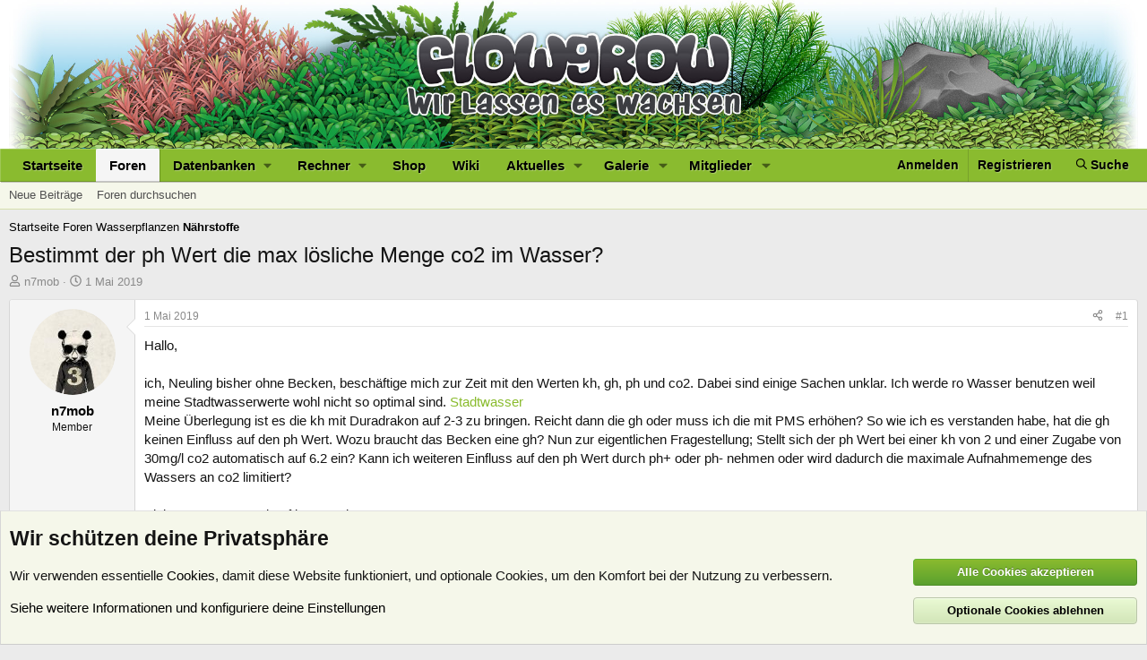

--- FILE ---
content_type: text/html; charset=utf-8
request_url: https://www.flowgrow.de/threads/bestimmt-der-ph-wert-die-max-l%C3%B6sliche-menge-co2-im-wasser.49957/
body_size: 29116
content:
<!DOCTYPE html>
<html id="XF" lang="de-DE" dir="LTR"
	data-app="public"
	data-template="thread_view"
	data-container-key="node-7"
	data-content-key="thread-49957"
	data-logged-in="false"
	data-cookie-prefix="xf_"
	data-csrf="1770103102,3ba21e877861e9aacd1f7f4246dbdc2f"
	class="has-no-js template-thread_view"
	>
<head>
	<meta charset="utf-8" />
	<meta http-equiv="X-UA-Compatible" content="IE=Edge" />
	<meta name="viewport" content="width=device-width, initial-scale=1, viewport-fit=cover">

	
	
	

	<title>Bestimmt der ph Wert die max lösliche Menge co2 im Wasser? | Flowgrow</title>

	
		
		<meta name="description" content="Hallo, 

ich, Neuling bisher ohne Becken, beschäftige mich zur Zeit mit den Werten kh, gh, ph und co2. Dabei sind einige Sachen unklar. Ich werde ro Wasser..." />
		<meta property="og:description" content="Hallo, 

ich, Neuling bisher ohne Becken, beschäftige mich zur Zeit mit den Werten kh, gh, ph und co2. Dabei sind einige Sachen unklar. Ich werde ro Wasser benutzen weil meine Stadtwasserwerte wohl nicht so optimal sind. Stadtwasser
Meine Überlegung ist es die kh mit Duradrakon auf 2-3 zu..." />
		<meta property="twitter:description" content="Hallo, 

ich, Neuling bisher ohne Becken, beschäftige mich zur Zeit mit den Werten kh, gh, ph und co2. Dabei sind einige Sachen unklar. Ich werde ro Wasser benutzen weil meine Stadtwasserwerte..." />
	
	
		<meta property="og:url" content="https://www.flowgrow.de/threads/bestimmt-der-ph-wert-die-max-l%C3%B6sliche-menge-co2-im-wasser.49957/" />
	
		<link rel="canonical" href="https://www.flowgrow.de/threads/bestimmt-der-ph-wert-die-max-l%C3%B6sliche-menge-co2-im-wasser.49957/" />
	

	
		
	
	
	<meta property="og:site_name" content="Flowgrow" />


	
	
		
	
	
	<meta property="og:type" content="website" />


	
	
		
	
	
	
		<meta property="og:title" content="Bestimmt der ph Wert die max lösliche Menge co2 im Wasser?" />
		<meta property="twitter:title" content="Bestimmt der ph Wert die max lösliche Menge co2 im Wasser?" />
	


	
	
	
	

	
		<meta name="theme-color" content="#21571b" />
	

	
	
	
	

	<link rel="stylesheet" href="/css.php?css=public%3Anormalize.css%2Cpublic%3Afa.css%2Cpublic%3Acore.less%2Cpublic%3Aapp.less&amp;s=1&amp;l=2&amp;d=1768201270&amp;k=c2330ad5b750ac619162fcb16f2a654bc77de639" />

	<link rel="stylesheet" href="/css.php?css=public%3Abb_code.less%2Cpublic%3Amessage.less%2Cpublic%3Anotices.less%2Cpublic%3Ashare_controls.less%2Cpublic%3Astructured_list.less%2Cpublic%3Aextra.less&amp;s=1&amp;l=2&amp;d=1768201270&amp;k=6a233a48e7aef6a04e562b17666d557b76d42fb1" />


	
		<script src="/js/xf/preamble.min.js?_v=617e1b96"></script>
	

	
	<script src="/js/vendor/vendor-compiled.js?_v=617e1b96" defer></script>
	<script src="/js/xf/core-compiled.js?_v=617e1b96" defer></script>

	<script>
		XF.ready(() =>
		{
			XF.extendObject(true, XF.config, {
				// 
				userId: 0,
				enablePush: true,
				pushAppServerKey: 'BJ3jKDKNSyNJn6NIN7LKVilTk7afLipu-OoK6NvF6oBlGdGPghpI-A07TSbYHeJhK0pCMDhxdhLz_Th9uAcszFI',
				url: {
					fullBase: 'https://www.flowgrow.de/',
					basePath: '/',
					css: '/css.php?css=__SENTINEL__&s=1&l=2&d=1768201270',
					js: '/js/__SENTINEL__?_v=617e1b96',
					icon: '/data/local/icons/__VARIANT__.svg?v=1764776403#__NAME__',
					iconInline: '/styles/fa/__VARIANT__/__NAME__.svg?v=5.15.3',
					keepAlive: '/login/keep-alive'
				},
				cookie: {
					path: '/',
					domain: '',
					prefix: 'xf_',
					secure: true,
					consentMode: 'advanced',
					consented: []
				},
				cacheKey: 'f3ed7234243583f554e27d349fe769c5',
				csrf: '1770103102,3ba21e877861e9aacd1f7f4246dbdc2f',
				js: {},
				fullJs: false,
				css: {"public:bb_code.less":true,"public:message.less":true,"public:notices.less":true,"public:share_controls.less":true,"public:structured_list.less":true,"public:extra.less":true},
				time: {
					now: 1770103102,
					today: 1770073200,
					todayDow: 2,
					tomorrow: 1770159600,
					yesterday: 1769986800,
					week: 1769554800,
					month: 1769900400,
					year: 1767222000
				},
				style: {
					light: '',
					dark: '',
					defaultColorScheme: 'light'
				},
				borderSizeFeature: '3px',
				fontAwesomeWeight: 'r',
				enableRtnProtect: true,
				
				enableFormSubmitSticky: true,
				imageOptimization: 'optimize',
				imageOptimizationQuality: 0.85,
				uploadMaxFilesize: 33554432,
				uploadMaxWidth: 0,
				uploadMaxHeight: 0,
				allowedVideoExtensions: ["m4v","mov","mp4","mp4v","mpeg","mpg","ogv","webm"],
				allowedAudioExtensions: ["mp3","opus","ogg","wav"],
				shortcodeToEmoji: true,
				visitorCounts: {
					conversations_unread: '0',
					alerts_unviewed: '0',
					total_unread: '0',
					title_count: true,
					icon_indicator: true
				},
				jsMt: {"xf\/action.js":"a20c088d","xf\/embed.js":"0a8cad68","xf\/form.js":"c9fcea5c","xf\/structure.js":"a20c088d","xf\/tooltip.js":"c9fcea5c"},
				jsState: {},
				publicMetadataLogoUrl: '',
				publicPushBadgeUrl: 'https://www.flowgrow.de/styles/default/xenforo/bell.png'
			})

			XF.extendObject(XF.phrases, {
				// 
				date_x_at_time_y:     "{date} um {time}",
				day_x_at_time_y:      "{day} um {time}",
				yesterday_at_x:       "Gestern um {time}",
				x_minutes_ago:        "Vor {minutes} Minuten",
				one_minute_ago:       "vor 1 Minute",
				a_moment_ago:         "Gerade eben",
				today_at_x:           "Heute um {time}",
				in_a_moment:          "In einem Moment",
				in_a_minute:          "In einer Minute",
				in_x_minutes:         "In {minutes} Minute(n)",
				later_today_at_x:     "heute um {time}",
				tomorrow_at_x:        "Morgen um {time}",
				short_date_x_minutes: "{minutes}m",
				short_date_x_hours:   "{hours}h",
				short_date_x_days:    "{days}d",

				day0: "Sonntag",
				day1: "Montag",
				day2: "Dienstag",
				day3: "Mittwoch",
				day4: "Donnerstag",
				day5: "Freitag",
				day6: "Samstag",

				dayShort0: "So",
				dayShort1: "Mo",
				dayShort2: "Di",
				dayShort3: "Mi",
				dayShort4: "Do",
				dayShort5: "Fr",
				dayShort6: "Sa",

				month0: "Januar",
				month1: "Februar",
				month2: "März",
				month3: "April",
				month4: "Mai",
				month5: "Juni",
				month6: "Juli",
				month7: "August",
				month8: "September",
				month9: "Oktober",
				month10: "November",
				month11: "Dezember",

				active_user_changed_reload_page: "Der aktive Benutzer hat sich geändert. Lade die Seite für die neueste Version neu.",
				server_did_not_respond_in_time_try_again: "Der Server hat nicht rechtzeitig geantwortet. Bitte versuche es erneut.",
				oops_we_ran_into_some_problems: "Oops! Wir sind auf ein Problem gestoßen.",
				oops_we_ran_into_some_problems_more_details_console: "Oops! Wir sind auf ein Problem gestoßen. Bitte versuche es später noch einmal. Weitere Fehlerdetails findest du in der Browserkonsole.",
				file_too_large_to_upload: "Die Datei ist zu groß, um hochgeladen zu werden.",
				uploaded_file_is_too_large_for_server_to_process: "Die hochgeladene Datei ist zu groß, als dass der Server sie verarbeiten könnte.",
				files_being_uploaded_are_you_sure: "Die Dateien werden noch immer hochgeladen. Bist du sicher, dass du dieses Formular abschicken möchtest?",
				attach: "Dateien anhängen",
				rich_text_box: "Rich-Text-Feld",
				close: "Schließen",
				link_copied_to_clipboard: "Link in die Zwischenablage kopiert.",
				text_copied_to_clipboard: "Text wurde in die Zwischenablage kopiert.",
				loading: "Laden…",
				you_have_exceeded_maximum_number_of_selectable_items: "Du hast die maximale Anzahl der auswählbaren Elemente überschritten.",

				processing: "Verarbeitung",
				'processing...': "Verarbeitung…",

				showing_x_of_y_items: "Anzeige von {count} von {total} Element(en)",
				showing_all_items: "Anzeige aller Elemente",
				no_items_to_display: "Keine anzuzeigenden Einträge",

				number_button_up: "Erhöhen",
				number_button_down: "Verringern",

				push_enable_notification_title: "Push-Benachrichtigungen erfolgreich für Flowgrow aktiviert",
				push_enable_notification_body: "Danke für das Einschalten der Push-Benachrichtigungen!",

				pull_down_to_refresh: "Nach unten ziehen zum Aktualisieren",
				release_to_refresh: "Loslassen zum Aktualisieren",
				refreshing: "Aktualisieren…"
			})
		})
	</script>

	


	
	
	
</head>
<body data-template="thread_view">

<div class="p-pageWrapper" id="top">



<header class="p-header" id="header">
	<div class="p-header-inner">
		<div class="p-header-content">

			<div class="p-header-logo p-header-logo--image">
				<a href="https://www.flowgrow.de">
					<img src="/styles/default/xenforo/fg-hirez-banner.jpg"
						alt="Flowgrow"
						 />
				</a>
			</div>

			
		</div>
	</div>
</header>





	<div class="p-navSticky p-navSticky--primary" data-xf-init="sticky-header">
		
	<nav class="p-nav">
		<div class="p-nav-inner">
			<button type="button" class="button button--plain p-nav-menuTrigger" data-xf-click="off-canvas" data-menu=".js-headerOffCanvasMenu" tabindex="0" aria-label="Menü"><span class="button-text">
				<i aria-hidden="true"></i>
			</span></button>

			<div class="p-nav-smallLogo">
				<a href="https://www.flowgrow.de">
					<img src="/styles/default/xenforo/flowgrow.svg"
						alt="Flowgrow"
					style="height:36px; max-width: 130%; padding-top:4px;" />
				</a>
			</div>

			<div class="p-nav-scroller hScroller" data-xf-init="h-scroller" data-auto-scroll=".p-navEl.is-selected">
				<div class="hScroller-scroll">
					<ul class="p-nav-list js-offCanvasNavSource">
					
						<li>
							
	<div class="p-navEl " >
		

			
	
	<a href="https://www.flowgrow.de"
		class="p-navEl-link "
		
		data-xf-key="1"
		data-nav-id="home">Startseite</a>


			

		
		
	</div>

						</li>
					
						<li>
							
	<div class="p-navEl is-selected" data-has-children="true">
		

			
	
	<a href="/"
		class="p-navEl-link p-navEl-link--splitMenu "
		
		
		data-nav-id="forums">Foren</a>


			<a data-xf-key="2"
				data-xf-click="menu"
				data-menu-pos-ref="< .p-navEl"
				class="p-navEl-splitTrigger"
				role="button"
				tabindex="0"
				aria-label="Toggle erweitert"
				aria-expanded="false"
				aria-haspopup="true"></a>

		
		
			<div class="menu menu--structural" data-menu="menu" aria-hidden="true">
				<div class="menu-content">
					
						
	
	
	<a href="/whats-new/posts/"
		class="menu-linkRow u-indentDepth0 js-offCanvasCopy "
		
		
		data-nav-id="newPosts">Neue Beiträge</a>

	

					
						
	
	
	<a href="/search/?type=post"
		class="menu-linkRow u-indentDepth0 js-offCanvasCopy "
		
		
		data-nav-id="searchForums">Foren durchsuchen</a>

	

					
				</div>
			</div>
		
	</div>

						</li>
					
						<li>
							
	<div class="p-navEl " data-has-children="true">
		<a data-xf-key="3"
			data-xf-click="menu"
			data-menu-pos-ref="< .p-navEl"
			class="p-navEl-linkHolder"
			role="button"
			tabindex="0"
			aria-expanded="false"
			aria-haspopup="true">
			
	
	<span 
		class="p-navEl-link p-navEl-link--menuTrigger "
		
		
		data-nav-id="databases">Datenbanken</span>

		</a>

		
		
			<div class="menu menu--structural" data-menu="menu" aria-hidden="true">
				<div class="menu-content">
					
						
	
	
	<a href="/db/fische"
		class="menu-linkRow u-indentDepth0 js-offCanvasCopy "
		
		
		data-nav-id="db_fish">Fische</a>

	

					
						
	
	
	<a href="/db/aquarien"
		class="menu-linkRow u-indentDepth0 js-offCanvasCopy "
		
		
		data-nav-id="db_tanks">Aquarien</a>

	

					
						
	
	
	<a href="/db/wirbellose"
		class="menu-linkRow u-indentDepth0 js-offCanvasCopy "
		
		
		data-nav-id="db_shrimp">Wirbellose</a>

	

					
						
	
	
	<a href="/db/wasserpflanzen"
		class="menu-linkRow u-indentDepth0 js-offCanvasCopy "
		
		
		data-nav-id="db_waterplants">Wasserpflanzen</a>

	

					
				</div>
			</div>
		
	</div>

						</li>
					
						<li>
							
	<div class="p-navEl " data-has-children="true">
		<a data-xf-key="4"
			data-xf-click="menu"
			data-menu-pos-ref="< .p-navEl"
			class="p-navEl-linkHolder"
			role="button"
			tabindex="0"
			aria-expanded="false"
			aria-haspopup="true">
			
	
	<span 
		class="p-navEl-link p-navEl-link--menuTrigger "
		
		
		data-nav-id="calc">Rechner</span>

		</a>

		
		
			<div class="menu menu--structural" data-menu="menu" aria-hidden="true">
				<div class="menu-content">
					
						
	
	
	<a href="/db/soilcalculator"
		class="menu-linkRow u-indentDepth0 js-offCanvasCopy "
		
		
		data-nav-id="calc_soil">Soil-Rechner</a>

	

					
						
	
	
	<a href="/db/lightcalculator"
		class="menu-linkRow u-indentDepth0 js-offCanvasCopy "
		
		
		data-nav-id="calc_light">Licht-Rechner</a>

	

					
						
	
	
	<a href="/db/calculator"
		class="menu-linkRow u-indentDepth0 js-offCanvasCopy "
		
		
		data-nav-id="calc_nutrition">Nährstoff-Rechner</a>

	

					
				</div>
			</div>
		
	</div>

						</li>
					
						<li>
							
	<div class="p-navEl " >
		

			
	
	<a href="https://www.aquasabi.de/"
		class="p-navEl-link "
		
		data-xf-key="5"
		data-nav-id="shop">Shop</a>


			

		
		
	</div>

						</li>
					
						<li>
							
	<div class="p-navEl " >
		

			
	
	<a href="https://www.aquasabi.de/aquascaping-wiki"
		class="p-navEl-link "
		
		data-xf-key="6"
		data-nav-id="wiki">Wiki</a>


			

		
		
	</div>

						</li>
					
						<li>
							
	<div class="p-navEl " data-has-children="true">
		

			
	
	<a href="/whats-new/"
		class="p-navEl-link p-navEl-link--splitMenu "
		
		
		data-nav-id="whatsNew">Aktuelles</a>


			<a data-xf-key="7"
				data-xf-click="menu"
				data-menu-pos-ref="< .p-navEl"
				class="p-navEl-splitTrigger"
				role="button"
				tabindex="0"
				aria-label="Toggle erweitert"
				aria-expanded="false"
				aria-haspopup="true"></a>

		
		
			<div class="menu menu--structural" data-menu="menu" aria-hidden="true">
				<div class="menu-content">
					
						
	
	
	<a href="/featured/"
		class="menu-linkRow u-indentDepth0 js-offCanvasCopy "
		
		
		data-nav-id="featured">Empfohlene Inhalte</a>

	

					
						
	
	
	<a href="/whats-new/posts/"
		class="menu-linkRow u-indentDepth0 js-offCanvasCopy "
		 rel="nofollow"
		
		data-nav-id="whatsNewPosts">Neue Beiträge</a>

	

					
						
	
	
	<a href="/whats-new/media/"
		class="menu-linkRow u-indentDepth0 js-offCanvasCopy "
		 rel="nofollow"
		
		data-nav-id="xfmgWhatsNewNewMedia">Neue Medien</a>

	

					
						
	
	
	<a href="/whats-new/media-comments/"
		class="menu-linkRow u-indentDepth0 js-offCanvasCopy "
		 rel="nofollow"
		
		data-nav-id="xfmgWhatsNewMediaComments">Medienkommentare</a>

	

					
						
	
	
	<a href="/whats-new/profile-posts/"
		class="menu-linkRow u-indentDepth0 js-offCanvasCopy "
		 rel="nofollow"
		
		data-nav-id="whatsNewProfilePosts">Profilnachrichten</a>

	

					
						
	
	
	<a href="/whats-new/latest-activity"
		class="menu-linkRow u-indentDepth0 js-offCanvasCopy "
		 rel="nofollow"
		
		data-nav-id="latestActivity">Neueste Aktivitäten</a>

	

					
				</div>
			</div>
		
	</div>

						</li>
					
						<li>
							
	<div class="p-navEl " data-has-children="true">
		

			
	
	<a href="/media/"
		class="p-navEl-link p-navEl-link--splitMenu "
		
		
		data-nav-id="xfmg">Galerie</a>


			<a data-xf-key="8"
				data-xf-click="menu"
				data-menu-pos-ref="< .p-navEl"
				class="p-navEl-splitTrigger"
				role="button"
				tabindex="0"
				aria-label="Toggle erweitert"
				aria-expanded="false"
				aria-haspopup="true"></a>

		
		
			<div class="menu menu--structural" data-menu="menu" aria-hidden="true">
				<div class="menu-content">
					
						
	
	
	<a href="/whats-new/media/"
		class="menu-linkRow u-indentDepth0 js-offCanvasCopy "
		 rel="nofollow"
		
		data-nav-id="xfmgNewMedia">Neue Medien</a>

	

					
						
	
	
	<a href="/whats-new/media-comments/"
		class="menu-linkRow u-indentDepth0 js-offCanvasCopy "
		 rel="nofollow"
		
		data-nav-id="xfmgNewComments">Neue Kommentare</a>

	

					
						
	
	
	<a href="/search/?type=xfmg_media"
		class="menu-linkRow u-indentDepth0 js-offCanvasCopy "
		
		
		data-nav-id="xfmgSearchMedia">Medien suchen</a>

	

					
				</div>
			</div>
		
	</div>

						</li>
					
						<li>
							
	<div class="p-navEl " data-has-children="true">
		

			
	
	<a href="/members/"
		class="p-navEl-link p-navEl-link--splitMenu "
		
		
		data-nav-id="members">Mitglieder</a>


			<a data-xf-key="9"
				data-xf-click="menu"
				data-menu-pos-ref="< .p-navEl"
				class="p-navEl-splitTrigger"
				role="button"
				tabindex="0"
				aria-label="Toggle erweitert"
				aria-expanded="false"
				aria-haspopup="true"></a>

		
		
			<div class="menu menu--structural" data-menu="menu" aria-hidden="true">
				<div class="menu-content">
					
						
	
	
	<a href="/online/"
		class="menu-linkRow u-indentDepth0 js-offCanvasCopy "
		
		
		data-nav-id="currentVisitors">Zurzeit aktive Besucher</a>

	

					
						
	
	
	<a href="/whats-new/profile-posts/"
		class="menu-linkRow u-indentDepth0 js-offCanvasCopy "
		 rel="nofollow"
		
		data-nav-id="newProfilePosts">Profilnachrichten</a>

	

					
						
	
	
	<a href="/search/?type=profile_post"
		class="menu-linkRow u-indentDepth0 js-offCanvasCopy "
		
		
		data-nav-id="searchProfilePosts">Profilnachrichten suchen</a>

	

					
				</div>
			</div>
		
	</div>

						</li>
					
					</ul>
				</div>
			</div>

			<div class="p-nav-opposite">
				<div class="p-navgroup p-account p-navgroup--guest">
					
						<a href="/login/" class="p-navgroup-link p-navgroup-link--textual p-navgroup-link--logIn"
							data-xf-click="overlay" data-follow-redirects="on">
							<span class="p-navgroup-linkText">Anmelden</span>
						</a>
						
							<a href="/register/" class="p-navgroup-link p-navgroup-link--textual p-navgroup-link--register"
								data-xf-click="overlay" data-follow-redirects="on">
								<span class="p-navgroup-linkText">Registrieren</span>
							</a>
						
					
				</div>

				<div class="p-navgroup p-discovery">
					<a href="/whats-new/"
						class="p-navgroup-link p-navgroup-link--iconic p-navgroup-link--whatsnew"
						aria-label="Aktuelles"
						title="Aktuelles">
						<i aria-hidden="true"></i>
						<span class="p-navgroup-linkText">Aktuelles</span>
					</a>

					
						
<a href="/search/"
							class="p-navgroup-link p-navgroup-link--iconic p-navgroup-link--search"
							data-xf-click="menu"
							data-xf-key="/"
							aria-label="Suche"
							aria-expanded="false"
							aria-haspopup="true"
							title="Suche">
							<i aria-hidden="true"></i>
							<span class="p-navgroup-linkText">Suche</span>
						</a>
						<div class="menu menu--structural menu--wide" data-menu="menu" aria-hidden="true">
							<form action="/search/search" method="post"
								class="menu-content"
								data-xf-init="quick-search">

								<h3 class="menu-header">Suche</h3>
								
								<div class="menu-row">
									
										<div class="inputGroup inputGroup--joined">
											<input type="text" class="input" name="keywords" placeholder="Suche…" aria-label="Suche" data-menu-autofocus="true" />
											
			<select name="constraints" class="js-quickSearch-constraint input" aria-label="Suchen in">
				<option value="">Überall</option>
<option value="{&quot;search_type&quot;:&quot;post&quot;}">Themen</option>
<option value="{&quot;search_type&quot;:&quot;post&quot;,&quot;c&quot;:{&quot;nodes&quot;:[7],&quot;child_nodes&quot;:1}}">Dieses Forum</option>
<option value="{&quot;search_type&quot;:&quot;post&quot;,&quot;c&quot;:{&quot;thread&quot;:49957}}">Dieses Thema</option>

			</select>
		
										</div>
									
								</div>

								
								<div class="menu-row">
									<label class="iconic"><input type="checkbox"  name="c[title_only]" value="1" /><i aria-hidden="true"></i><span class="iconic-label">Nur Titel durchsuchen</span></label>

								</div>
								
								<div class="menu-row">
									<div class="inputGroup">
										<span class="inputGroup-text" id="ctrl_search_menu_by_member">Von:</span>
										<input type="text" class="input" name="c[users]" data-xf-init="auto-complete" placeholder="Mitglied" aria-labelledby="ctrl_search_menu_by_member" />
									</div>
								</div>
								<div class="menu-footer">
									<span class="menu-footer-controls">
										<button type="submit" class="button button--icon button--icon--search button--primary"><i class="fa--xf far fa-search "><svg xmlns="http://www.w3.org/2000/svg" role="img" aria-hidden="true" ><use href="/data/local/icons/regular.svg?v=1764776403#search"></use></svg></i><span class="button-text">Suche</span></button>
										<a href="/search/" class="button "><span class="button-text">Erweiterte Suche…</span></a>
									</span>
								</div>

								<input type="hidden" name="_xfToken" value="1770103102,3ba21e877861e9aacd1f7f4246dbdc2f" />
							</form>
						</div>
					
				</div>
			</div>
		</div>
	</nav>

	</div>
	
	
		<div class="p-sectionLinks">
			<div class="p-sectionLinks-inner hScroller" data-xf-init="h-scroller">
				<div class="hScroller-scroll">
					<ul class="p-sectionLinks-list">
					
						<li>
							
	<div class="p-navEl " >
		

			
	
	<a href="/whats-new/posts/"
		class="p-navEl-link "
		
		data-xf-key="alt+1"
		data-nav-id="newPosts">Neue Beiträge</a>


			

		
		
	</div>

						</li>
					
						<li>
							
	<div class="p-navEl " >
		

			
	
	<a href="/search/?type=post"
		class="p-navEl-link "
		
		data-xf-key="alt+2"
		data-nav-id="searchForums">Foren durchsuchen</a>


			

		
		
	</div>

						</li>
					
					</ul>
				</div>
			</div>
		</div>
	



<div class="offCanvasMenu offCanvasMenu--nav js-headerOffCanvasMenu" data-menu="menu" aria-hidden="true" data-ocm-builder="navigation">
	<div class="offCanvasMenu-backdrop" data-menu-close="true"></div>
	<div class="offCanvasMenu-content">
		<div class="offCanvasMenu-header">
			Menü
			<a class="offCanvasMenu-closer" data-menu-close="true" role="button" tabindex="0" aria-label="Schließen"></a>
		</div>
		
			<div class="p-offCanvasRegisterLink">
				<div class="offCanvasMenu-linkHolder">
					<a href="/login/" class="offCanvasMenu-link" data-xf-click="overlay" data-menu-close="true">
						Anmelden
					</a>
				</div>
				<hr class="offCanvasMenu-separator" />
				
					<div class="offCanvasMenu-linkHolder">
						<a href="/register/" class="offCanvasMenu-link" data-xf-click="overlay" data-menu-close="true">
							Registrieren
						</a>
					</div>
					<hr class="offCanvasMenu-separator" />
				
			</div>
		
		<div class="js-offCanvasNavTarget"></div>
	</div>
</div>

<div class="p-body">
	<div class="p-body-inner">
		<!--XF:EXTRA_OUTPUT-->

		

		

		
		
	
		<ul class="p-breadcrumbs "
			itemscope itemtype="https://schema.org/BreadcrumbList">
		
			

			
			
				
				
	<li itemprop="itemListElement" itemscope itemtype="https://schema.org/ListItem">
		<a href="https://www.flowgrow.de" itemprop="item">
			<span itemprop="name">Startseite</span>
		</a>
		<meta itemprop="position" content="1" />
	</li>

			

			
				
				
	<li itemprop="itemListElement" itemscope itemtype="https://schema.org/ListItem">
		<a href="/" itemprop="item">
			<span itemprop="name">Foren</span>
		</a>
		<meta itemprop="position" content="2" />
	</li>

			
			
				
				
	<li itemprop="itemListElement" itemscope itemtype="https://schema.org/ListItem">
		<a href="/#wasserpflanzen.2" itemprop="item">
			<span itemprop="name">Wasserpflanzen</span>
		</a>
		<meta itemprop="position" content="3" />
	</li>

			
				
				
	<li itemprop="itemListElement" itemscope itemtype="https://schema.org/ListItem">
		<a href="/forums/n%C3%A4hrstoffe.7/" itemprop="item">
			<span itemprop="name">Nährstoffe</span>
		</a>
		<meta itemprop="position" content="4" />
	</li>

			

		
		</ul>
	

		



		
	<noscript class="js-jsWarning"><div class="blockMessage blockMessage--important blockMessage--iconic u-noJsOnly">JavaScript ist deaktiviert. Für eine bessere Darstellung aktiviere bitte JavaScript in deinem Browser, bevor du fortfährst.</div></noscript>

		
	<div class="blockMessage blockMessage--important blockMessage--iconic js-browserWarning" style="display: none">Du verwendest einen veralteten Browser. Es ist möglich, dass diese oder andere Websites nicht korrekt angezeigt werden.<br />Du solltest ein Upgrade durchführen oder einen <a href="https://www.google.com/chrome/browser/" target="_blank">alternativen Browser</a> verwenden.</div>


		
			<div class="p-body-header">
			
				
					<div class="p-title ">
					
						
							<h1 class="p-title-value">Bestimmt der ph Wert die max lösliche Menge co2 im Wasser?</h1>
						
						
					
					</div>
				

				
					<div class="p-description">
	<ul class="listInline listInline--bullet">
		<li>
			<i class="fa--xf far fa-user "><svg xmlns="http://www.w3.org/2000/svg" role="img" ><title>Ersteller</title><use href="/data/local/icons/regular.svg?v=1764776403#user"></use></svg></i>
			<span class="u-srOnly">Ersteller</span>

			<a href="/members/n7mob.15885/" class="username  u-concealed" dir="auto" data-user-id="15885" data-xf-init="member-tooltip">n7mob</a>
		</li>
		<li>
			<i class="fa--xf far fa-clock "><svg xmlns="http://www.w3.org/2000/svg" role="img" ><title>Erstellt am</title><use href="/data/local/icons/regular.svg?v=1764776403#clock"></use></svg></i>
			<span class="u-srOnly">Erstellt am</span>

			<a href="/threads/bestimmt-der-ph-wert-die-max-l%C3%B6sliche-menge-co2-im-wasser.49957/" class="u-concealed"><time  class="u-dt" dir="auto" datetime="2019-05-01T07:50:34+0200" data-timestamp="1556689834" data-date="1 Mai 2019" data-time="07:50" data-short="Mai '19" title="1 Mai 2019 um 07:50">1 Mai 2019</time></a>
		</li>
		
		
	</ul>
</div>
				
			
			</div>
		

		<div class="p-body-main  ">
			

			<div class="p-body-content">
				
				

<div class="p-body-pageContent">










	
	
	
		
	
	
	


	
	
	
		
	
	
	


	
	
		
	
	
	


	
	



	












	

	
		
	



















<div class="block block--messages" data-xf-init="" data-type="post" data-href="/inline-mod/" data-search-target="*">

	<span class="u-anchorTarget" id="posts"></span>

	
		
	

	

	<div class="block-outer"></div>

	

	
		
	<div class="block-outer js-threadStatusField"></div>

	

	<div class="block-container lbContainer"
		data-xf-init="lightbox select-to-quote"
		data-message-selector=".js-post"
		data-lb-id="thread-49957"
		data-lb-universal="1">

		<div class="block-body js-replyNewMessageContainer">
			
				

					

					
						

	
	

	

	
	<article class="message message--post js-post js-inlineModContainer  "
		data-author="n7mob"
		data-content="post-379158"
		id="js-post-379158"
		>

		

		<span class="u-anchorTarget" id="post-379158"></span>

		
			<div class="message-inner">
				
					<div class="message-cell message-cell--user">
						

	<section class="message-user"
		
		
		>

		

		<div class="message-avatar ">
			<div class="message-avatar-wrapper">
				<a href="/members/n7mob.15885/" class="avatar avatar--m" data-user-id="15885" data-xf-init="member-tooltip">
			<img src="/data/avatars/m/15/15885.jpg?1604913598"  alt="n7mob" class="avatar-u15885-m" width="96" height="96" loading="lazy" /> 
		</a>
				
			</div>
		</div>
		<div class="message-userDetails">
			<h4 class="message-name"><a href="/members/n7mob.15885/" class="username " dir="auto" data-user-id="15885" data-xf-init="member-tooltip">n7mob</a></h4>
			<h5 class="userTitle message-userTitle" dir="auto">Member</h5>
			
		</div>
    



		
			
			
		
		
    
<span class="message-userArrow"></span>

	

</section>

					</div>
				

				
					<div class="message-cell message-cell--main">
					
						<div class="message-main js-quickEditTarget">

							
								

	

	<header class="message-attribution message-attribution--split">
		<ul class="message-attribution-main listInline ">
			
			
			<li class="u-concealed">
				<a href="/threads/bestimmt-der-ph-wert-die-max-l%C3%B6sliche-menge-co2-im-wasser.49957/post-379158" rel="nofollow" >
					<time  class="u-dt" dir="auto" datetime="2019-05-01T07:50:34+0200" data-timestamp="1556689834" data-date="1 Mai 2019" data-time="07:50" data-short="Mai '19" title="1 Mai 2019 um 07:50">1 Mai 2019</time>
				</a>
			</li>
			
		</ul>

		<ul class="message-attribution-opposite message-attribution-opposite--list ">
			
			<li>
				<a href="/threads/bestimmt-der-ph-wert-die-max-l%C3%B6sliche-menge-co2-im-wasser.49957/post-379158"
					class="message-attribution-gadget"
					data-xf-init="share-tooltip"
					data-href="/posts/379158/share"
					aria-label="Teilen"
					rel="nofollow">
					<i class="fa--xf far fa-share-alt "><svg xmlns="http://www.w3.org/2000/svg" role="img" aria-hidden="true" ><use href="/data/local/icons/regular.svg?v=1764776403#share-alt"></use></svg></i>
				</a>
			</li>
			
				<li class="u-hidden js-embedCopy">
					
	<a href="javascript:"
		data-xf-init="copy-to-clipboard"
		data-copy-text="&lt;div class=&quot;js-xf-embed&quot; data-url=&quot;https://www.flowgrow.de&quot; data-content=&quot;post-379158&quot;&gt;&lt;/div&gt;&lt;script defer src=&quot;https://www.flowgrow.de/js/xf/external_embed.js?_v=617e1b96&quot;&gt;&lt;/script&gt;"
		data-success="Einbettungscode HTML in die Zwischenablage kopiert."
		class="">
		<i class="fa--xf far fa-code "><svg xmlns="http://www.w3.org/2000/svg" role="img" aria-hidden="true" ><use href="/data/local/icons/regular.svg?v=1764776403#code"></use></svg></i>
	</a>

				</li>
			
			
			
				<li>
					<a href="/threads/bestimmt-der-ph-wert-die-max-l%C3%B6sliche-menge-co2-im-wasser.49957/post-379158" rel="nofollow">
						#1
					</a>
				</li>
			
		</ul>
	</header>

							

							<div class="message-content js-messageContent">
							

								
									
	
	
	

								

								
									
	

	<div class="message-userContent lbContainer js-lbContainer "
		data-lb-id="post-379158"
		data-lb-caption-desc="n7mob &middot; 1 Mai 2019 um 07:50">

		
			

	
		
	

		

		<article class="message-body js-selectToQuote">
			
				
			

			<div >
				
					<div class="bbWrapper">Hallo, <br />
<br />
ich, Neuling bisher ohne Becken, beschäftige mich zur Zeit mit den Werten kh, gh, ph und co2. Dabei sind einige Sachen unklar. Ich werde ro Wasser benutzen weil meine Stadtwasserwerte wohl nicht so optimal sind. <a href="https://www.stadtwerke-borken.de/trinkwasser/wasserqualitaet" target="_blank" class="link link--external" rel="nofollow ugc noopener">Stadtwasser</a><br />
Meine Überlegung ist es die kh mit Duradrakon auf 2-3 zu bringen. Reicht dann die gh oder muss ich die mit PMS erhöhen? So wie ich es verstanden habe, hat die gh keinen Einfluss auf den ph Wert. Wozu braucht das Becken eine gh? Nun zur eigentlichen Fragestellung; Stellt sich der ph Wert bei einer kh von 2 und einer Zugabe von 30mg/l co2 automatisch auf 6.2 ein? Kann ich weiteren Einfluss auf den ph Wert durch ph+ oder ph- nehmen oder wird dadurch die maximale Aufnahmemenge des Wassers an co2 limitiert? <br />
<br />
Einige Daten zum zukünftigen Becken:<br />
60l<br />
viele Pflanzen <br />
wenig Tiere (15 Fische und einige Putzer) <br />
Soil (welchen Einfluss hat dieser auf die Werte kh, gh, ph, co2)<br />
3500 Lumen <br />
65 Watt <br />
<br />
Es sind doch einige Fragen. <br />
<br />
Bester Gruß <br />
<br />
Axel</div>
				
			</div>

			<div class="js-selectToQuoteEnd">&nbsp;</div>
			
				
			
		</article>

		
			

	
		
	

		

		
	</div>

								

								
									
	

	

								

								
									
	
		
			<aside class="message-signature">
			
				<div class="bbWrapper"><span style="font-size: 12px"><b> Mit bestem Gruß <br />
<br />
Axel </b> </span><br />
<span style="font-size: 10px">( ?° ?? ?°)  </span><i><span style="font-size: 10px">Misanthrop ohne Bringschuld</span></i><br />
<a href="https://www.flowgrow.de/kein-thema-wenig-regeln/wasserpflanzenaquaristik-mit-allem-drum-und-dran-t36156.html" class="link link--internal">wasserpflanzenaquaristik-mit-allem-drum-und-dran</a><br />
<a href="https://www.flowgrow.de/pflanzen-allgemein/betriebsweise-eines-pflanzenaquariums-a-la-bocap-t50089.html" class="link link--internal">betriebsweise-eines-pflanzenaquariums-a-la-bocap</a><br />
<a href="https://www.flowgrow.de/naehrstoffe/der-weg-zum-optimalen-dungesystem-t17733.html" class="link link--internal">der-weg-zum-optimalen-dungesystem</a></div>
			
			</aside>
		
	

								

							
							</div>

							
								
	

	<footer class="message-footer">
		

		

		<div class="reactionsBar js-reactionsList ">
			
		</div>

		<div class="js-historyTarget message-historyTarget toggleTarget" data-href="trigger-href"></div>
	</footer>

							
						</div>

					
					</div>
				
			</div>
		
	</article>

	
	

					

					

				

					

					
						

	
	

	

	
	<article class="message message--post js-post js-inlineModContainer  "
		data-author="Wuestenrose"
		data-content="post-379176"
		id="js-post-379176"
		itemscope itemtype="https://schema.org/Comment" itemid="https://www.flowgrow.de/posts/379176/">

		
			<meta itemprop="parentItem" itemscope itemid="https://www.flowgrow.de/threads/bestimmt-der-ph-wert-die-max-l%C3%B6sliche-menge-co2-im-wasser.49957/" />
			<meta itemprop="name" content="Beitrag #2" />
		

		<span class="u-anchorTarget" id="post-379176"></span>

		
			<div class="message-inner">
				
					<div class="message-cell message-cell--user">
						

	<section class="message-user"
		itemprop="author"
		itemscope itemtype="https://schema.org/Person"
		itemid="https://www.flowgrow.de/members/wuestenrose.1913/">

		
			<meta itemprop="url" content="https://www.flowgrow.de/members/wuestenrose.1913/" />
		

		<div class="message-avatar ">
			<div class="message-avatar-wrapper">
				<a href="/members/wuestenrose.1913/" class="avatar avatar--m" data-user-id="1913" data-xf-init="member-tooltip">
			<img src="/data/avatars/m/1/1913.jpg?1707681444" srcset="/data/avatars/l/1/1913.jpg?1707681444 2x" alt="Wuestenrose" class="avatar-u1913-m" width="96" height="96" loading="lazy" itemprop="image" /> 
		</a>
				
			</div>
		</div>
		<div class="message-userDetails">
			<h4 class="message-name"><a href="/members/wuestenrose.1913/" class="username " dir="auto" data-user-id="1913" data-xf-init="member-tooltip"><span itemprop="name">Wuestenrose</span></a></h4>
			<h5 class="userTitle message-userTitle" dir="auto" itemprop="jobTitle">Well-Known Member</h5>
			
		</div>
    



		
			
			
		
		
    
<span class="message-userArrow"></span>

	

</section>

					</div>
				

				
					<div class="message-cell message-cell--main">
					
						<div class="message-main js-quickEditTarget">

							
								

	

	<header class="message-attribution message-attribution--split">
		<ul class="message-attribution-main listInline ">
			
			
			<li class="u-concealed">
				<a href="/threads/bestimmt-der-ph-wert-die-max-l%C3%B6sliche-menge-co2-im-wasser.49957/post-379176" rel="nofollow" itemprop="url">
					<time  class="u-dt" dir="auto" datetime="2019-05-01T12:25:41+0200" data-timestamp="1556706341" data-date="1 Mai 2019" data-time="12:25" data-short="Mai '19" title="1 Mai 2019 um 12:25" itemprop="datePublished">1 Mai 2019</time>
				</a>
			</li>
			
		</ul>

		<ul class="message-attribution-opposite message-attribution-opposite--list ">
			
			<li>
				<a href="/threads/bestimmt-der-ph-wert-die-max-l%C3%B6sliche-menge-co2-im-wasser.49957/post-379176"
					class="message-attribution-gadget"
					data-xf-init="share-tooltip"
					data-href="/posts/379176/share"
					aria-label="Teilen"
					rel="nofollow">
					<i class="fa--xf far fa-share-alt "><svg xmlns="http://www.w3.org/2000/svg" role="img" aria-hidden="true" ><use href="/data/local/icons/regular.svg?v=1764776403#share-alt"></use></svg></i>
				</a>
			</li>
			
				<li class="u-hidden js-embedCopy">
					
	<a href="javascript:"
		data-xf-init="copy-to-clipboard"
		data-copy-text="&lt;div class=&quot;js-xf-embed&quot; data-url=&quot;https://www.flowgrow.de&quot; data-content=&quot;post-379176&quot;&gt;&lt;/div&gt;&lt;script defer src=&quot;https://www.flowgrow.de/js/xf/external_embed.js?_v=617e1b96&quot;&gt;&lt;/script&gt;"
		data-success="Einbettungscode HTML in die Zwischenablage kopiert."
		class="">
		<i class="fa--xf far fa-code "><svg xmlns="http://www.w3.org/2000/svg" role="img" aria-hidden="true" ><use href="/data/local/icons/regular.svg?v=1764776403#code"></use></svg></i>
	</a>

				</li>
			
			
			
				<li>
					<a href="/threads/bestimmt-der-ph-wert-die-max-l%C3%B6sliche-menge-co2-im-wasser.49957/post-379176" rel="nofollow">
						#2
					</a>
				</li>
			
		</ul>
	</header>

							

							<div class="message-content js-messageContent">
							

								
									
	
	
	

								

								
									
	

	<div class="message-userContent lbContainer js-lbContainer "
		data-lb-id="post-379176"
		data-lb-caption-desc="Wuestenrose &middot; 1 Mai 2019 um 12:25">

		

		<article class="message-body js-selectToQuote">
			
				
			

			<div itemprop="text">
				
					<div class="bbWrapper"><b>Re: Bestimmt der ph Wert die max lösliche Menge co2 im Wasse</b><br />
<br />
Mahlzeit…<br />
<br />
Nein, im aquaristisch üblichen pH-Bereich besitzt der pH-Wert keinen Einfluß auf die Löslichkeit von CO<sub>2</sub> in Wasser. <br />
<br />
Wenn Du die KH mit Duradrakon auf 2 bis 3 bringst, wird die Gesamthärte bei 2,4 bis 3,6 liegen. Obwohl der Mineralgehalt damit für viele Pflanzen ausreicht, wäre eine Erhöhung der GH mit PMS auf 4 bis 5 keine so schlechte Idee.<br />
<br />
In ph- sind Mineralsäuren, die nicht nur über ihre Säurewirkung, sondern auch über die Freisetzung von CO<sub>2</sub> aus der KH den pH-Wert senken. Ich würde es generell nicht verwenden. Inwieweit ph+ Einfluß auf den CO<sub>2</sub>-Gehalt des Wassers nimmt, weiß ich nicht. Vielleicht kann jemand mit profunderem Wissen (Kevin?) darüber Auskunft geben.<br />
<br />
Die überall im Netz zu findenden CO<sub>2</sub>-pH-KH-Rechner benutzen zur Berechnung einen idealisierten Zusammenhang, der in der Praxis eher selten als oft zutrifft. Eine deutlich bessere Berechnung liefert <a href="http://www.aqion.de/" target="_blank" class="link link--external" rel="nofollow ugc noopener">aqion</a>. Dazu musst Du aber auch mindestens die Gehalte an Calcium, Magnesium, Natrium, Kalium als Kationen und Chlorid, Sulfat und Nitrat als Anionen wissen. Gut, wenn Du nur Duradrakon verwendest, weißt Du es. Beim PMS weiß man es nicht.<br />
<br />
Grüße<br />
Robert</div>
				
			</div>

			<div class="js-selectToQuoteEnd">&nbsp;</div>
			
				
			
		</article>

		

		
	</div>

								

								
									
	

	

								

								
									
	
		
			<aside class="message-signature">
			
				<div class="bbWrapper"><div style="text-align: right"><span style="color: #9f7758"><b>末日临近。</b></span>&#8203;</div></div>
			
			</aside>
		
	

								

							
							</div>

							
								
	

	<footer class="message-footer">
		
			<div class="message-microdata" itemprop="interactionStatistic" itemtype="https://schema.org/InteractionCounter" itemscope>
				<meta itemprop="userInteractionCount" content="0" />
				<meta itemprop="interactionType" content="https://schema.org/LikeAction" />
			</div>
		

		

		<div class="reactionsBar js-reactionsList ">
			
		</div>

		<div class="js-historyTarget message-historyTarget toggleTarget" data-href="trigger-href"></div>
	</footer>

							
						</div>

					
					</div>
				
			</div>
		
	</article>

	
	

					

					

				

					

					
						

	
	

	

	
	<article class="message message--post js-post js-inlineModContainer  "
		data-author="n7mob"
		data-content="post-379198"
		id="js-post-379198"
		itemscope itemtype="https://schema.org/Comment" itemid="https://www.flowgrow.de/posts/379198/">

		
			<meta itemprop="parentItem" itemscope itemid="https://www.flowgrow.de/threads/bestimmt-der-ph-wert-die-max-l%C3%B6sliche-menge-co2-im-wasser.49957/" />
			<meta itemprop="name" content="Beitrag #3" />
		

		<span class="u-anchorTarget" id="post-379198"></span>

		
			<div class="message-inner">
				
					<div class="message-cell message-cell--user">
						

	<section class="message-user"
		itemprop="author"
		itemscope itemtype="https://schema.org/Person"
		itemid="https://www.flowgrow.de/members/n7mob.15885/">

		
			<meta itemprop="url" content="https://www.flowgrow.de/members/n7mob.15885/" />
		

		<div class="message-avatar ">
			<div class="message-avatar-wrapper">
				<a href="/members/n7mob.15885/" class="avatar avatar--m" data-user-id="15885" data-xf-init="member-tooltip">
			<img src="/data/avatars/m/15/15885.jpg?1604913598"  alt="n7mob" class="avatar-u15885-m" width="96" height="96" loading="lazy" itemprop="image" /> 
		</a>
				
			</div>
		</div>
		<div class="message-userDetails">
			<h4 class="message-name"><a href="/members/n7mob.15885/" class="username " dir="auto" data-user-id="15885" data-xf-init="member-tooltip"><span itemprop="name">n7mob</span></a></h4>
			<h5 class="userTitle message-userTitle" dir="auto" itemprop="jobTitle">Member</h5>
			
		</div>
    



		
			
			
		
		
    
<span class="message-userArrow"></span>

	

</section>

					</div>
				

				
					<div class="message-cell message-cell--main">
					
						<div class="message-main js-quickEditTarget">

							
								

	

	<header class="message-attribution message-attribution--split">
		<ul class="message-attribution-main listInline ">
			
			
			<li class="u-concealed">
				<a href="/threads/bestimmt-der-ph-wert-die-max-l%C3%B6sliche-menge-co2-im-wasser.49957/post-379198" rel="nofollow" itemprop="url">
					<time  class="u-dt" dir="auto" datetime="2019-05-01T17:45:46+0200" data-timestamp="1556725546" data-date="1 Mai 2019" data-time="17:45" data-short="Mai '19" title="1 Mai 2019 um 17:45" itemprop="datePublished">1 Mai 2019</time>
				</a>
			</li>
			
		</ul>

		<ul class="message-attribution-opposite message-attribution-opposite--list ">
			
			<li>
				<a href="/threads/bestimmt-der-ph-wert-die-max-l%C3%B6sliche-menge-co2-im-wasser.49957/post-379198"
					class="message-attribution-gadget"
					data-xf-init="share-tooltip"
					data-href="/posts/379198/share"
					aria-label="Teilen"
					rel="nofollow">
					<i class="fa--xf far fa-share-alt "><svg xmlns="http://www.w3.org/2000/svg" role="img" aria-hidden="true" ><use href="/data/local/icons/regular.svg?v=1764776403#share-alt"></use></svg></i>
				</a>
			</li>
			
				<li class="u-hidden js-embedCopy">
					
	<a href="javascript:"
		data-xf-init="copy-to-clipboard"
		data-copy-text="&lt;div class=&quot;js-xf-embed&quot; data-url=&quot;https://www.flowgrow.de&quot; data-content=&quot;post-379198&quot;&gt;&lt;/div&gt;&lt;script defer src=&quot;https://www.flowgrow.de/js/xf/external_embed.js?_v=617e1b96&quot;&gt;&lt;/script&gt;"
		data-success="Einbettungscode HTML in die Zwischenablage kopiert."
		class="">
		<i class="fa--xf far fa-code "><svg xmlns="http://www.w3.org/2000/svg" role="img" aria-hidden="true" ><use href="/data/local/icons/regular.svg?v=1764776403#code"></use></svg></i>
	</a>

				</li>
			
			
			
				<li>
					<a href="/threads/bestimmt-der-ph-wert-die-max-l%C3%B6sliche-menge-co2-im-wasser.49957/post-379198" rel="nofollow">
						#3
					</a>
				</li>
			
		</ul>
	</header>

							

							<div class="message-content js-messageContent">
							

								
									
	
	
	

								

								
									
	

	<div class="message-userContent lbContainer js-lbContainer "
		data-lb-id="post-379198"
		data-lb-caption-desc="n7mob &middot; 1 Mai 2019 um 17:45">

		

		<article class="message-body js-selectToQuote">
			
				
			

			<div itemprop="text">
				
					<div class="bbWrapper"><b>Re: Bestimmt der ph Wert die max lösliche Menge co2 im Wasse</b><br />
<br />
Besten Dank Robert. <br />
Weist du wie viel Gramm PMS man für 1°gh auf 100L braucht. Preis hält sich ja mit Infos zu ihren Produkten sehr bedeckt. <br />
Mit deinen Antworten hast du mit schon gut geholfen.</div>
				
			</div>

			<div class="js-selectToQuoteEnd">&nbsp;</div>
			
				
			
		</article>

		

		
	</div>

								

								
									
	

	

								

								
									
	
		
			<aside class="message-signature">
			
				<div class="bbWrapper"><span style="font-size: 12px"><b> Mit bestem Gruß <br />
<br />
Axel </b> </span><br />
<span style="font-size: 10px">( ?° ?? ?°)  </span><i><span style="font-size: 10px">Misanthrop ohne Bringschuld</span></i><br />
<a href="https://www.flowgrow.de/kein-thema-wenig-regeln/wasserpflanzenaquaristik-mit-allem-drum-und-dran-t36156.html" class="link link--internal">wasserpflanzenaquaristik-mit-allem-drum-und-dran</a><br />
<a href="https://www.flowgrow.de/pflanzen-allgemein/betriebsweise-eines-pflanzenaquariums-a-la-bocap-t50089.html" class="link link--internal">betriebsweise-eines-pflanzenaquariums-a-la-bocap</a><br />
<a href="https://www.flowgrow.de/naehrstoffe/der-weg-zum-optimalen-dungesystem-t17733.html" class="link link--internal">der-weg-zum-optimalen-dungesystem</a></div>
			
			</aside>
		
	

								

							
							</div>

							
								
	

	<footer class="message-footer">
		
			<div class="message-microdata" itemprop="interactionStatistic" itemtype="https://schema.org/InteractionCounter" itemscope>
				<meta itemprop="userInteractionCount" content="0" />
				<meta itemprop="interactionType" content="https://schema.org/LikeAction" />
			</div>
		

		

		<div class="reactionsBar js-reactionsList ">
			
		</div>

		<div class="js-historyTarget message-historyTarget toggleTarget" data-href="trigger-href"></div>
	</footer>

							
						</div>

					
					</div>
				
			</div>
		
	</article>

	
	

					

					

				

					

					
						

	
	

	

	
	<article class="message message--post js-post js-inlineModContainer  "
		data-author="Wuestenrose"
		data-content="post-379207"
		id="js-post-379207"
		itemscope itemtype="https://schema.org/Comment" itemid="https://www.flowgrow.de/posts/379207/">

		
			<meta itemprop="parentItem" itemscope itemid="https://www.flowgrow.de/threads/bestimmt-der-ph-wert-die-max-l%C3%B6sliche-menge-co2-im-wasser.49957/" />
			<meta itemprop="name" content="Beitrag #4" />
		

		<span class="u-anchorTarget" id="post-379207"></span>

		
			<div class="message-inner">
				
					<div class="message-cell message-cell--user">
						

	<section class="message-user"
		itemprop="author"
		itemscope itemtype="https://schema.org/Person"
		itemid="https://www.flowgrow.de/members/wuestenrose.1913/">

		
			<meta itemprop="url" content="https://www.flowgrow.de/members/wuestenrose.1913/" />
		

		<div class="message-avatar ">
			<div class="message-avatar-wrapper">
				<a href="/members/wuestenrose.1913/" class="avatar avatar--m" data-user-id="1913" data-xf-init="member-tooltip">
			<img src="/data/avatars/m/1/1913.jpg?1707681444" srcset="/data/avatars/l/1/1913.jpg?1707681444 2x" alt="Wuestenrose" class="avatar-u1913-m" width="96" height="96" loading="lazy" itemprop="image" /> 
		</a>
				
			</div>
		</div>
		<div class="message-userDetails">
			<h4 class="message-name"><a href="/members/wuestenrose.1913/" class="username " dir="auto" data-user-id="1913" data-xf-init="member-tooltip"><span itemprop="name">Wuestenrose</span></a></h4>
			<h5 class="userTitle message-userTitle" dir="auto" itemprop="jobTitle">Well-Known Member</h5>
			
		</div>
    



		
			
			
		
		
    
<span class="message-userArrow"></span>

	

</section>

					</div>
				

				
					<div class="message-cell message-cell--main">
					
						<div class="message-main js-quickEditTarget">

							
								

	

	<header class="message-attribution message-attribution--split">
		<ul class="message-attribution-main listInline ">
			
			
			<li class="u-concealed">
				<a href="/threads/bestimmt-der-ph-wert-die-max-l%C3%B6sliche-menge-co2-im-wasser.49957/post-379207" rel="nofollow" itemprop="url">
					<time  class="u-dt" dir="auto" datetime="2019-05-01T21:05:54+0200" data-timestamp="1556737554" data-date="1 Mai 2019" data-time="21:05" data-short="Mai '19" title="1 Mai 2019 um 21:05" itemprop="datePublished">1 Mai 2019</time>
				</a>
			</li>
			
		</ul>

		<ul class="message-attribution-opposite message-attribution-opposite--list ">
			
			<li>
				<a href="/threads/bestimmt-der-ph-wert-die-max-l%C3%B6sliche-menge-co2-im-wasser.49957/post-379207"
					class="message-attribution-gadget"
					data-xf-init="share-tooltip"
					data-href="/posts/379207/share"
					aria-label="Teilen"
					rel="nofollow">
					<i class="fa--xf far fa-share-alt "><svg xmlns="http://www.w3.org/2000/svg" role="img" aria-hidden="true" ><use href="/data/local/icons/regular.svg?v=1764776403#share-alt"></use></svg></i>
				</a>
			</li>
			
				<li class="u-hidden js-embedCopy">
					
	<a href="javascript:"
		data-xf-init="copy-to-clipboard"
		data-copy-text="&lt;div class=&quot;js-xf-embed&quot; data-url=&quot;https://www.flowgrow.de&quot; data-content=&quot;post-379207&quot;&gt;&lt;/div&gt;&lt;script defer src=&quot;https://www.flowgrow.de/js/xf/external_embed.js?_v=617e1b96&quot;&gt;&lt;/script&gt;"
		data-success="Einbettungscode HTML in die Zwischenablage kopiert."
		class="">
		<i class="fa--xf far fa-code "><svg xmlns="http://www.w3.org/2000/svg" role="img" aria-hidden="true" ><use href="/data/local/icons/regular.svg?v=1764776403#code"></use></svg></i>
	</a>

				</li>
			
			
			
				<li>
					<a href="/threads/bestimmt-der-ph-wert-die-max-l%C3%B6sliche-menge-co2-im-wasser.49957/post-379207" rel="nofollow">
						#4
					</a>
				</li>
			
		</ul>
	</header>

							

							<div class="message-content js-messageContent">
							

								
									
	
	
	

								

								
									
	

	<div class="message-userContent lbContainer js-lbContainer "
		data-lb-id="post-379207"
		data-lb-caption-desc="Wuestenrose &middot; 1 Mai 2019 um 21:05">

		

		<article class="message-body js-selectToQuote">
			
				
			

			<div itemprop="text">
				
					<div class="bbWrapper"><b>Re: Bestimmt der ph Wert die max lösliche Menge co2 im Wasse</b><br />
<br />
Hallo,<br />
<br />
nein, leider nicht. Ich hatte früher selbst PMS verwendet, jetzt aber in meinen Aufzeichnungen nichts mehr über die Aufhärtung gefunden, leider. Ich kann Dir nur sagen, daß ich 1,75 Gramm je 100 Liter eingesetzt habe.<br />
<br />
<br />
Grüße<br />
Robert</div>
				
			</div>

			<div class="js-selectToQuoteEnd">&nbsp;</div>
			
				
			
		</article>

		

		
	</div>

								

								
									
	

	

								

								
									
	
		
			<aside class="message-signature">
			
				<div class="bbWrapper"><div style="text-align: right"><span style="color: #9f7758"><b>末日临近。</b></span>&#8203;</div></div>
			
			</aside>
		
	

								

							
							</div>

							
								
	

	<footer class="message-footer">
		
			<div class="message-microdata" itemprop="interactionStatistic" itemtype="https://schema.org/InteractionCounter" itemscope>
				<meta itemprop="userInteractionCount" content="0" />
				<meta itemprop="interactionType" content="https://schema.org/LikeAction" />
			</div>
		

		

		<div class="reactionsBar js-reactionsList ">
			
		</div>

		<div class="js-historyTarget message-historyTarget toggleTarget" data-href="trigger-href"></div>
	</footer>

							
						</div>

					
					</div>
				
			</div>
		
	</article>

	
	

					

					

				

					

					
						

	
	

	

	
	<article class="message message--post js-post js-inlineModContainer  "
		data-author="Nightmonkey"
		data-content="post-379209"
		id="js-post-379209"
		itemscope itemtype="https://schema.org/Comment" itemid="https://www.flowgrow.de/posts/379209/">

		
			<meta itemprop="parentItem" itemscope itemid="https://www.flowgrow.de/threads/bestimmt-der-ph-wert-die-max-l%C3%B6sliche-menge-co2-im-wasser.49957/" />
			<meta itemprop="name" content="Beitrag #5" />
		

		<span class="u-anchorTarget" id="post-379209"></span>

		
			<div class="message-inner">
				
					<div class="message-cell message-cell--user">
						

	<section class="message-user"
		itemprop="author"
		itemscope itemtype="https://schema.org/Person"
		itemid="https://www.flowgrow.de/members/nightmonkey.12682/">

		
			<meta itemprop="url" content="https://www.flowgrow.de/members/nightmonkey.12682/" />
		

		<div class="message-avatar ">
			<div class="message-avatar-wrapper">
				<a href="/members/nightmonkey.12682/" class="avatar avatar--m" data-user-id="12682" data-xf-init="member-tooltip">
			<img src="/data/avatars/m/12/12682.jpg?1615483098" srcset="/data/avatars/l/12/12682.jpg?1615483098 2x" alt="Nightmonkey" class="avatar-u12682-m" width="96" height="96" loading="lazy" itemprop="image" /> 
		</a>
				
			</div>
		</div>
		<div class="message-userDetails">
			<h4 class="message-name"><a href="/members/nightmonkey.12682/" class="username " dir="auto" data-user-id="12682" data-xf-init="member-tooltip"><span itemprop="name">Nightmonkey</span></a></h4>
			<h5 class="userTitle message-userTitle" dir="auto" itemprop="jobTitle">Member</h5>
			
		</div>
    



		
			
			
		
		
    
<span class="message-userArrow"></span>

	

</section>

					</div>
				

				
					<div class="message-cell message-cell--main">
					
						<div class="message-main js-quickEditTarget">

							
								

	

	<header class="message-attribution message-attribution--split">
		<ul class="message-attribution-main listInline ">
			
			
			<li class="u-concealed">
				<a href="/threads/bestimmt-der-ph-wert-die-max-l%C3%B6sliche-menge-co2-im-wasser.49957/post-379209" rel="nofollow" itemprop="url">
					<time  class="u-dt" dir="auto" datetime="2019-05-01T21:14:43+0200" data-timestamp="1556738083" data-date="1 Mai 2019" data-time="21:14" data-short="Mai '19" title="1 Mai 2019 um 21:14" itemprop="datePublished">1 Mai 2019</time>
				</a>
			</li>
			
		</ul>

		<ul class="message-attribution-opposite message-attribution-opposite--list ">
			
			<li>
				<a href="/threads/bestimmt-der-ph-wert-die-max-l%C3%B6sliche-menge-co2-im-wasser.49957/post-379209"
					class="message-attribution-gadget"
					data-xf-init="share-tooltip"
					data-href="/posts/379209/share"
					aria-label="Teilen"
					rel="nofollow">
					<i class="fa--xf far fa-share-alt "><svg xmlns="http://www.w3.org/2000/svg" role="img" aria-hidden="true" ><use href="/data/local/icons/regular.svg?v=1764776403#share-alt"></use></svg></i>
				</a>
			</li>
			
				<li class="u-hidden js-embedCopy">
					
	<a href="javascript:"
		data-xf-init="copy-to-clipboard"
		data-copy-text="&lt;div class=&quot;js-xf-embed&quot; data-url=&quot;https://www.flowgrow.de&quot; data-content=&quot;post-379209&quot;&gt;&lt;/div&gt;&lt;script defer src=&quot;https://www.flowgrow.de/js/xf/external_embed.js?_v=617e1b96&quot;&gt;&lt;/script&gt;"
		data-success="Einbettungscode HTML in die Zwischenablage kopiert."
		class="">
		<i class="fa--xf far fa-code "><svg xmlns="http://www.w3.org/2000/svg" role="img" aria-hidden="true" ><use href="/data/local/icons/regular.svg?v=1764776403#code"></use></svg></i>
	</a>

				</li>
			
			
			
				<li>
					<a href="/threads/bestimmt-der-ph-wert-die-max-l%C3%B6sliche-menge-co2-im-wasser.49957/post-379209" rel="nofollow">
						#5
					</a>
				</li>
			
		</ul>
	</header>

							

							<div class="message-content js-messageContent">
							

								
									
	
	
	

								

								
									
	

	<div class="message-userContent lbContainer js-lbContainer "
		data-lb-id="post-379209"
		data-lb-caption-desc="Nightmonkey &middot; 1 Mai 2019 um 21:14">

		

		<article class="message-body js-selectToQuote">
			
				
			

			<div itemprop="text">
				
					<div class="bbWrapper"><b>Re: Bestimmt der ph Wert die max lösliche Menge co2 im Wasse</b><br />
<br />
Hallo Axel,<br />
<br />




<blockquote data-attributes="" data-quote="n7mob&quot;:2ktzmvh0" data-source=""
	class="bbCodeBlock bbCodeBlock--expandable bbCodeBlock--quote js-expandWatch">
	
		<div class="bbCodeBlock-title">
			
				n7mob&quot;:2ktzmvh0 schrieb:
			
		</div>
	
	<div class="bbCodeBlock-content">
		
		<div class="bbCodeBlock-expandContent js-expandContent ">
			Besten Dank Robert. <br />
Weist du wie viel Gramm PMS man für 1°gh auf 100L braucht. Preis hält sich ja mit Infos zu ihren Produkten sehr bedeckt. <br />
Mit deinen Antworten hast du mit schon gut geholfen.
		</div>
		<div class="bbCodeBlock-expandLink js-expandLink"><a role="button" tabindex="0">Zum Vergrößern anklicken....</a></div>
	</div>
</blockquote><br />
laut Nährstoffrechner erhöhen 3g PMS  auf 100l um 0,9°dgH. Klick mal auf <a href="https://www.flowgrow.de/db/calculator/dose?tankvolume=100&amp;interval=1&amp;components%5B1%5D%5BnutrientCode%5D=iron&amp;components%5B1%5D%5BfertilizerEntityId%5D=&amp;components%5B1%5D%5Bdose%5D=&amp;components%5B2%5D%5BnutrientCode%5D=calcium&amp;components%5B2%5D%5BfertilizerEntityId%5D=7834&amp;components%5B2%5D%5Bdose%5D=3&amp;nitrate=&amp;phosphate=&amp;potassium=&amp;calcium=&amp;magnesium=&amp;waterchange=1&amp;waterchangepercent=0" class="link link--internal">diesen Link</a><br />
<br />
Gruß Marco</div>
				
			</div>

			<div class="js-selectToQuoteEnd">&nbsp;</div>
			
				
			
		</article>

		

		
	</div>

								

								
									
	

	

								

								
									
	
		
			<aside class="message-signature">
			
				<div class="bbWrapper">*Ein Leben ohne Aquarium ist zwar möglich aber sinnlos*<br />
<br />
<span style="font-size: 18px"><a href="http://www.flowgrow.de/db/aquarien/lava-jungle" class="link link--internal">LavaJungle</a></span></div>
			
			</aside>
		
	

								

							
							</div>

							
								
	

	<footer class="message-footer">
		
			<div class="message-microdata" itemprop="interactionStatistic" itemtype="https://schema.org/InteractionCounter" itemscope>
				<meta itemprop="userInteractionCount" content="0" />
				<meta itemprop="interactionType" content="https://schema.org/LikeAction" />
			</div>
		

		

		<div class="reactionsBar js-reactionsList ">
			
		</div>

		<div class="js-historyTarget message-historyTarget toggleTarget" data-href="trigger-href"></div>
	</footer>

							
						</div>

					
					</div>
				
			</div>
		
	</article>

	
	

					

					

				

					

					
						

	
	

	

	
	<article class="message message--post js-post js-inlineModContainer  "
		data-author="Nightmonkey"
		data-content="post-379211"
		id="js-post-379211"
		itemscope itemtype="https://schema.org/Comment" itemid="https://www.flowgrow.de/posts/379211/">

		
			<meta itemprop="parentItem" itemscope itemid="https://www.flowgrow.de/threads/bestimmt-der-ph-wert-die-max-l%C3%B6sliche-menge-co2-im-wasser.49957/" />
			<meta itemprop="name" content="Beitrag #6" />
		

		<span class="u-anchorTarget" id="post-379211"></span>

		
			<div class="message-inner">
				
					<div class="message-cell message-cell--user">
						

	<section class="message-user"
		itemprop="author"
		itemscope itemtype="https://schema.org/Person"
		itemid="https://www.flowgrow.de/members/nightmonkey.12682/">

		
			<meta itemprop="url" content="https://www.flowgrow.de/members/nightmonkey.12682/" />
		

		<div class="message-avatar ">
			<div class="message-avatar-wrapper">
				<a href="/members/nightmonkey.12682/" class="avatar avatar--m" data-user-id="12682" data-xf-init="member-tooltip">
			<img src="/data/avatars/m/12/12682.jpg?1615483098" srcset="/data/avatars/l/12/12682.jpg?1615483098 2x" alt="Nightmonkey" class="avatar-u12682-m" width="96" height="96" loading="lazy" itemprop="image" /> 
		</a>
				
			</div>
		</div>
		<div class="message-userDetails">
			<h4 class="message-name"><a href="/members/nightmonkey.12682/" class="username " dir="auto" data-user-id="12682" data-xf-init="member-tooltip"><span itemprop="name">Nightmonkey</span></a></h4>
			<h5 class="userTitle message-userTitle" dir="auto" itemprop="jobTitle">Member</h5>
			
		</div>
    



		
			
			
		
		
    
<span class="message-userArrow"></span>

	

</section>

					</div>
				

				
					<div class="message-cell message-cell--main">
					
						<div class="message-main js-quickEditTarget">

							
								

	

	<header class="message-attribution message-attribution--split">
		<ul class="message-attribution-main listInline ">
			
			
			<li class="u-concealed">
				<a href="/threads/bestimmt-der-ph-wert-die-max-l%C3%B6sliche-menge-co2-im-wasser.49957/post-379211" rel="nofollow" itemprop="url">
					<time  class="u-dt" dir="auto" datetime="2019-05-01T21:26:04+0200" data-timestamp="1556738764" data-date="1 Mai 2019" data-time="21:26" data-short="Mai '19" title="1 Mai 2019 um 21:26" itemprop="datePublished">1 Mai 2019</time>
				</a>
			</li>
			
		</ul>

		<ul class="message-attribution-opposite message-attribution-opposite--list ">
			
			<li>
				<a href="/threads/bestimmt-der-ph-wert-die-max-l%C3%B6sliche-menge-co2-im-wasser.49957/post-379211"
					class="message-attribution-gadget"
					data-xf-init="share-tooltip"
					data-href="/posts/379211/share"
					aria-label="Teilen"
					rel="nofollow">
					<i class="fa--xf far fa-share-alt "><svg xmlns="http://www.w3.org/2000/svg" role="img" aria-hidden="true" ><use href="/data/local/icons/regular.svg?v=1764776403#share-alt"></use></svg></i>
				</a>
			</li>
			
				<li class="u-hidden js-embedCopy">
					
	<a href="javascript:"
		data-xf-init="copy-to-clipboard"
		data-copy-text="&lt;div class=&quot;js-xf-embed&quot; data-url=&quot;https://www.flowgrow.de&quot; data-content=&quot;post-379211&quot;&gt;&lt;/div&gt;&lt;script defer src=&quot;https://www.flowgrow.de/js/xf/external_embed.js?_v=617e1b96&quot;&gt;&lt;/script&gt;"
		data-success="Einbettungscode HTML in die Zwischenablage kopiert."
		class="">
		<i class="fa--xf far fa-code "><svg xmlns="http://www.w3.org/2000/svg" role="img" aria-hidden="true" ><use href="/data/local/icons/regular.svg?v=1764776403#code"></use></svg></i>
	</a>

				</li>
			
			
			
				<li>
					<a href="/threads/bestimmt-der-ph-wert-die-max-l%C3%B6sliche-menge-co2-im-wasser.49957/post-379211" rel="nofollow">
						#6
					</a>
				</li>
			
		</ul>
	</header>

							

							<div class="message-content js-messageContent">
							

								
									
	
	
	

								

								
									
	

	<div class="message-userContent lbContainer js-lbContainer "
		data-lb-id="post-379211"
		data-lb-caption-desc="Nightmonkey &middot; 1 Mai 2019 um 21:26">

		

		<article class="message-body js-selectToQuote">
			
				
			

			<div itemprop="text">
				
					<div class="bbWrapper"><b>Re: Bestimmt der ph Wert die max lösliche Menge co2 im Wasse</b><br />
<br />
Hi Robert,<br />
<br />




<blockquote data-attributes="" data-quote="Wuestenrose&quot;:2j0ds1gp" data-source=""
	class="bbCodeBlock bbCodeBlock--expandable bbCodeBlock--quote js-expandWatch">
	
		<div class="bbCodeBlock-title">
			
				Wuestenrose&quot;:2j0ds1gp schrieb:
			
		</div>
	
	<div class="bbCodeBlock-content">
		
		<div class="bbCodeBlock-expandContent js-expandContent ">
			Die überall im Netz zu findenden CO<sub>2</sub>-pH-KH-Rechner benutzen zur Berechnung einen idealisierten Zusammenhang, der in der Praxis eher selten als oft zutrifft.
		</div>
		<div class="bbCodeBlock-expandLink js-expandLink"><a role="button" tabindex="0">Zum Vergrößern anklicken....</a></div>
	</div>
</blockquote><br />
das trifft dann wohl auch auf die Tabellen zu?<br />
<br />
Gruß Marco</div>
				
			</div>

			<div class="js-selectToQuoteEnd">&nbsp;</div>
			
				
			
		</article>

		

		
	</div>

								

								
									
	

	

								

								
									
	
		
			<aside class="message-signature">
			
				<div class="bbWrapper">*Ein Leben ohne Aquarium ist zwar möglich aber sinnlos*<br />
<br />
<span style="font-size: 18px"><a href="http://www.flowgrow.de/db/aquarien/lava-jungle" class="link link--internal">LavaJungle</a></span></div>
			
			</aside>
		
	

								

							
							</div>

							
								
	

	<footer class="message-footer">
		
			<div class="message-microdata" itemprop="interactionStatistic" itemtype="https://schema.org/InteractionCounter" itemscope>
				<meta itemprop="userInteractionCount" content="0" />
				<meta itemprop="interactionType" content="https://schema.org/LikeAction" />
			</div>
		

		

		<div class="reactionsBar js-reactionsList ">
			
		</div>

		<div class="js-historyTarget message-historyTarget toggleTarget" data-href="trigger-href"></div>
	</footer>

							
						</div>

					
					</div>
				
			</div>
		
	</article>

	
	

					

					

				

					

					
						

	
	

	

	
	<article class="message message--post js-post js-inlineModContainer  "
		data-author="Thumper"
		data-content="post-379212"
		id="js-post-379212"
		itemscope itemtype="https://schema.org/Comment" itemid="https://www.flowgrow.de/posts/379212/">

		
			<meta itemprop="parentItem" itemscope itemid="https://www.flowgrow.de/threads/bestimmt-der-ph-wert-die-max-l%C3%B6sliche-menge-co2-im-wasser.49957/" />
			<meta itemprop="name" content="Beitrag #7" />
		

		<span class="u-anchorTarget" id="post-379212"></span>

		
			<div class="message-inner">
				
					<div class="message-cell message-cell--user">
						

	<section class="message-user"
		itemprop="author"
		itemscope itemtype="https://schema.org/Person"
		itemid="https://www.flowgrow.de/members/thumper.13058/">

		
			<meta itemprop="url" content="https://www.flowgrow.de/members/thumper.13058/" />
		

		<div class="message-avatar ">
			<div class="message-avatar-wrapper">
				<a href="/members/thumper.13058/" class="avatar avatar--m" data-user-id="13058" data-xf-init="member-tooltip">
			<img src="/data/avatars/m/13/13058.jpg?1712928064" srcset="/data/avatars/l/13/13058.jpg?1712928064 2x" alt="Thumper" class="avatar-u13058-m" width="96" height="96" loading="lazy" itemprop="image" /> 
		</a>
				
			</div>
		</div>
		<div class="message-userDetails">
			<h4 class="message-name"><a href="/members/thumper.13058/" class="username " dir="auto" data-user-id="13058" data-xf-init="member-tooltip"><span class="username--staff username--moderator" itemprop="name">Thumper</span></a></h4>
			<h5 class="userTitle message-userTitle" dir="auto" itemprop="jobTitle">Moderator</h5>
			<div class="userBanner userBanner--staff message-userBanner" dir="auto" itemprop="jobTitle"><span class="userBanner-before"></span><strong>Teammitglied</strong><span class="userBanner-after"></span></div>
		</div>
    



		
			
			
		
		
    
<span class="message-userArrow"></span>

	

</section>

					</div>
				

				
					<div class="message-cell message-cell--main">
					
						<div class="message-main js-quickEditTarget">

							
								

	

	<header class="message-attribution message-attribution--split">
		<ul class="message-attribution-main listInline ">
			
			
			<li class="u-concealed">
				<a href="/threads/bestimmt-der-ph-wert-die-max-l%C3%B6sliche-menge-co2-im-wasser.49957/post-379212" rel="nofollow" itemprop="url">
					<time  class="u-dt" dir="auto" datetime="2019-05-01T21:29:17+0200" data-timestamp="1556738957" data-date="1 Mai 2019" data-time="21:29" data-short="Mai '19" title="1 Mai 2019 um 21:29" itemprop="datePublished">1 Mai 2019</time>
				</a>
			</li>
			
		</ul>

		<ul class="message-attribution-opposite message-attribution-opposite--list ">
			
			<li>
				<a href="/threads/bestimmt-der-ph-wert-die-max-l%C3%B6sliche-menge-co2-im-wasser.49957/post-379212"
					class="message-attribution-gadget"
					data-xf-init="share-tooltip"
					data-href="/posts/379212/share"
					aria-label="Teilen"
					rel="nofollow">
					<i class="fa--xf far fa-share-alt "><svg xmlns="http://www.w3.org/2000/svg" role="img" aria-hidden="true" ><use href="/data/local/icons/regular.svg?v=1764776403#share-alt"></use></svg></i>
				</a>
			</li>
			
				<li class="u-hidden js-embedCopy">
					
	<a href="javascript:"
		data-xf-init="copy-to-clipboard"
		data-copy-text="&lt;div class=&quot;js-xf-embed&quot; data-url=&quot;https://www.flowgrow.de&quot; data-content=&quot;post-379212&quot;&gt;&lt;/div&gt;&lt;script defer src=&quot;https://www.flowgrow.de/js/xf/external_embed.js?_v=617e1b96&quot;&gt;&lt;/script&gt;"
		data-success="Einbettungscode HTML in die Zwischenablage kopiert."
		class="">
		<i class="fa--xf far fa-code "><svg xmlns="http://www.w3.org/2000/svg" role="img" aria-hidden="true" ><use href="/data/local/icons/regular.svg?v=1764776403#code"></use></svg></i>
	</a>

				</li>
			
			
			
				<li>
					<a href="/threads/bestimmt-der-ph-wert-die-max-l%C3%B6sliche-menge-co2-im-wasser.49957/post-379212" rel="nofollow">
						#7
					</a>
				</li>
			
		</ul>
	</header>

							

							<div class="message-content js-messageContent">
							

								
									
	
	
	

								

								
									
	

	<div class="message-userContent lbContainer js-lbContainer "
		data-lb-id="post-379212"
		data-lb-caption-desc="Thumper &middot; 1 Mai 2019 um 21:29">

		

		<article class="message-body js-selectToQuote">
			
				
			

			<div itemprop="text">
				
					<div class="bbWrapper"><b>Re: Bestimmt der ph Wert die max lösliche Menge co2 im Wasse</b><br />
<br />
Moin Marco,<br />
<br />
Tabellen wurden mit der Berechnung erstellt, also ja.</div>
				
			</div>

			<div class="js-selectToQuoteEnd">&nbsp;</div>
			
				
			
		</article>

		

		
	</div>

								

								
									
	

	

								

								
									
	
		
			<aside class="message-signature">
			
				<div class="bbWrapper"><span style="font-size: 10px"><b>Grüße,<br />
Bene</b><br />
<br />
Bitte nicht vom Beckenrand springen.<br />
<br />
<span style="font-size: 10px"><b>Aktuelles Projekt: </b></span><a href="https://www.flowgrow.de/threads/suikai-no-kogaku-60x30x36.57890/" class="link link--internal">Suikai no Kogaku - 60x30x36</a><br />
<span style="font-size: 10px"><b>Suche:</b> ...</span></span></div>
			
			</aside>
		
	

								

							
							</div>

							
								
	

	<footer class="message-footer">
		
			<div class="message-microdata" itemprop="interactionStatistic" itemtype="https://schema.org/InteractionCounter" itemscope>
				<meta itemprop="userInteractionCount" content="0" />
				<meta itemprop="interactionType" content="https://schema.org/LikeAction" />
			</div>
		

		

		<div class="reactionsBar js-reactionsList ">
			
		</div>

		<div class="js-historyTarget message-historyTarget toggleTarget" data-href="trigger-href"></div>
	</footer>

							
						</div>

					
					</div>
				
			</div>
		
	</article>

	
	

					

					

				

					

					
						

	
	

	

	
	<article class="message message--post js-post js-inlineModContainer  "
		data-author="Nightmonkey"
		data-content="post-379213"
		id="js-post-379213"
		itemscope itemtype="https://schema.org/Comment" itemid="https://www.flowgrow.de/posts/379213/">

		
			<meta itemprop="parentItem" itemscope itemid="https://www.flowgrow.de/threads/bestimmt-der-ph-wert-die-max-l%C3%B6sliche-menge-co2-im-wasser.49957/" />
			<meta itemprop="name" content="Beitrag #8" />
		

		<span class="u-anchorTarget" id="post-379213"></span>

		
			<div class="message-inner">
				
					<div class="message-cell message-cell--user">
						

	<section class="message-user"
		itemprop="author"
		itemscope itemtype="https://schema.org/Person"
		itemid="https://www.flowgrow.de/members/nightmonkey.12682/">

		
			<meta itemprop="url" content="https://www.flowgrow.de/members/nightmonkey.12682/" />
		

		<div class="message-avatar ">
			<div class="message-avatar-wrapper">
				<a href="/members/nightmonkey.12682/" class="avatar avatar--m" data-user-id="12682" data-xf-init="member-tooltip">
			<img src="/data/avatars/m/12/12682.jpg?1615483098" srcset="/data/avatars/l/12/12682.jpg?1615483098 2x" alt="Nightmonkey" class="avatar-u12682-m" width="96" height="96" loading="lazy" itemprop="image" /> 
		</a>
				
			</div>
		</div>
		<div class="message-userDetails">
			<h4 class="message-name"><a href="/members/nightmonkey.12682/" class="username " dir="auto" data-user-id="12682" data-xf-init="member-tooltip"><span itemprop="name">Nightmonkey</span></a></h4>
			<h5 class="userTitle message-userTitle" dir="auto" itemprop="jobTitle">Member</h5>
			
		</div>
    



		
			
			
		
		
    
<span class="message-userArrow"></span>

	

</section>

					</div>
				

				
					<div class="message-cell message-cell--main">
					
						<div class="message-main js-quickEditTarget">

							
								

	

	<header class="message-attribution message-attribution--split">
		<ul class="message-attribution-main listInline ">
			
			
			<li class="u-concealed">
				<a href="/threads/bestimmt-der-ph-wert-die-max-l%C3%B6sliche-menge-co2-im-wasser.49957/post-379213" rel="nofollow" itemprop="url">
					<time  class="u-dt" dir="auto" datetime="2019-05-01T21:39:55+0200" data-timestamp="1556739595" data-date="1 Mai 2019" data-time="21:39" data-short="Mai '19" title="1 Mai 2019 um 21:39" itemprop="datePublished">1 Mai 2019</time>
				</a>
			</li>
			
		</ul>

		<ul class="message-attribution-opposite message-attribution-opposite--list ">
			
			<li>
				<a href="/threads/bestimmt-der-ph-wert-die-max-l%C3%B6sliche-menge-co2-im-wasser.49957/post-379213"
					class="message-attribution-gadget"
					data-xf-init="share-tooltip"
					data-href="/posts/379213/share"
					aria-label="Teilen"
					rel="nofollow">
					<i class="fa--xf far fa-share-alt "><svg xmlns="http://www.w3.org/2000/svg" role="img" aria-hidden="true" ><use href="/data/local/icons/regular.svg?v=1764776403#share-alt"></use></svg></i>
				</a>
			</li>
			
				<li class="u-hidden js-embedCopy">
					
	<a href="javascript:"
		data-xf-init="copy-to-clipboard"
		data-copy-text="&lt;div class=&quot;js-xf-embed&quot; data-url=&quot;https://www.flowgrow.de&quot; data-content=&quot;post-379213&quot;&gt;&lt;/div&gt;&lt;script defer src=&quot;https://www.flowgrow.de/js/xf/external_embed.js?_v=617e1b96&quot;&gt;&lt;/script&gt;"
		data-success="Einbettungscode HTML in die Zwischenablage kopiert."
		class="">
		<i class="fa--xf far fa-code "><svg xmlns="http://www.w3.org/2000/svg" role="img" aria-hidden="true" ><use href="/data/local/icons/regular.svg?v=1764776403#code"></use></svg></i>
	</a>

				</li>
			
			
			
				<li>
					<a href="/threads/bestimmt-der-ph-wert-die-max-l%C3%B6sliche-menge-co2-im-wasser.49957/post-379213" rel="nofollow">
						#8
					</a>
				</li>
			
		</ul>
	</header>

							

							<div class="message-content js-messageContent">
							

								
									
	
	
	

								

								
									
	

	<div class="message-userContent lbContainer js-lbContainer "
		data-lb-id="post-379213"
		data-lb-caption-desc="Nightmonkey &middot; 1 Mai 2019 um 21:39">

		

		<article class="message-body js-selectToQuote">
			
				
			

			<div itemprop="text">
				
					<div class="bbWrapper"><b>Re: Bestimmt der ph Wert die max lösliche Menge co2 im Wasse</b><br />
<br />
Hi,<br />
<br />




<blockquote data-attributes="" data-quote="Thumper&quot;:290nq2u6" data-source=""
	class="bbCodeBlock bbCodeBlock--expandable bbCodeBlock--quote js-expandWatch">
	
		<div class="bbCodeBlock-title">
			
				Thumper&quot;:290nq2u6 schrieb:
			
		</div>
	
	<div class="bbCodeBlock-content">
		
		<div class="bbCodeBlock-expandContent js-expandContent ">
			Moin Marco,<br />
<br />
Tabellen wurden mit der Berechnung erstellt, also ja.
		</div>
		<div class="bbCodeBlock-expandLink js-expandLink"><a role="button" tabindex="0">Zum Vergrößern anklicken....</a></div>
	</div>
</blockquote><br />
Oh mann  :irre:  <br />
Man muss wirklich alles hinterfragen.<br />
Weichen die realen Werte eventuell stark von den errechneten ab oder ist das generell eher zu vernachlässigen?<br />
<br />
Gruß Marco</div>
				
			</div>

			<div class="js-selectToQuoteEnd">&nbsp;</div>
			
				
			
		</article>

		

		
	</div>

								

								
									
	

	

								

								
									
	
		
			<aside class="message-signature">
			
				<div class="bbWrapper">*Ein Leben ohne Aquarium ist zwar möglich aber sinnlos*<br />
<br />
<span style="font-size: 18px"><a href="http://www.flowgrow.de/db/aquarien/lava-jungle" class="link link--internal">LavaJungle</a></span></div>
			
			</aside>
		
	

								

							
							</div>

							
								
	

	<footer class="message-footer">
		
			<div class="message-microdata" itemprop="interactionStatistic" itemtype="https://schema.org/InteractionCounter" itemscope>
				<meta itemprop="userInteractionCount" content="0" />
				<meta itemprop="interactionType" content="https://schema.org/LikeAction" />
			</div>
		

		

		<div class="reactionsBar js-reactionsList ">
			
		</div>

		<div class="js-historyTarget message-historyTarget toggleTarget" data-href="trigger-href"></div>
	</footer>

							
						</div>

					
					</div>
				
			</div>
		
	</article>

	
	

					

					

				

					

					
						

	
	

	

	
	<article class="message message--post js-post js-inlineModContainer  "
		data-author="Thumper"
		data-content="post-379214"
		id="js-post-379214"
		itemscope itemtype="https://schema.org/Comment" itemid="https://www.flowgrow.de/posts/379214/">

		
			<meta itemprop="parentItem" itemscope itemid="https://www.flowgrow.de/threads/bestimmt-der-ph-wert-die-max-l%C3%B6sliche-menge-co2-im-wasser.49957/" />
			<meta itemprop="name" content="Beitrag #9" />
		

		<span class="u-anchorTarget" id="post-379214"></span>

		
			<div class="message-inner">
				
					<div class="message-cell message-cell--user">
						

	<section class="message-user"
		itemprop="author"
		itemscope itemtype="https://schema.org/Person"
		itemid="https://www.flowgrow.de/members/thumper.13058/">

		
			<meta itemprop="url" content="https://www.flowgrow.de/members/thumper.13058/" />
		

		<div class="message-avatar ">
			<div class="message-avatar-wrapper">
				<a href="/members/thumper.13058/" class="avatar avatar--m" data-user-id="13058" data-xf-init="member-tooltip">
			<img src="/data/avatars/m/13/13058.jpg?1712928064" srcset="/data/avatars/l/13/13058.jpg?1712928064 2x" alt="Thumper" class="avatar-u13058-m" width="96" height="96" loading="lazy" itemprop="image" /> 
		</a>
				
			</div>
		</div>
		<div class="message-userDetails">
			<h4 class="message-name"><a href="/members/thumper.13058/" class="username " dir="auto" data-user-id="13058" data-xf-init="member-tooltip"><span class="username--staff username--moderator" itemprop="name">Thumper</span></a></h4>
			<h5 class="userTitle message-userTitle" dir="auto" itemprop="jobTitle">Moderator</h5>
			<div class="userBanner userBanner--staff message-userBanner" dir="auto" itemprop="jobTitle"><span class="userBanner-before"></span><strong>Teammitglied</strong><span class="userBanner-after"></span></div>
		</div>
    



		
			
			
		
		
    
<span class="message-userArrow"></span>

	

</section>

					</div>
				

				
					<div class="message-cell message-cell--main">
					
						<div class="message-main js-quickEditTarget">

							
								

	

	<header class="message-attribution message-attribution--split">
		<ul class="message-attribution-main listInline ">
			
			
			<li class="u-concealed">
				<a href="/threads/bestimmt-der-ph-wert-die-max-l%C3%B6sliche-menge-co2-im-wasser.49957/post-379214" rel="nofollow" itemprop="url">
					<time  class="u-dt" dir="auto" datetime="2019-05-01T21:51:11+0200" data-timestamp="1556740271" data-date="1 Mai 2019" data-time="21:51" data-short="Mai '19" title="1 Mai 2019 um 21:51" itemprop="datePublished">1 Mai 2019</time>
				</a>
			</li>
			
		</ul>

		<ul class="message-attribution-opposite message-attribution-opposite--list ">
			
			<li>
				<a href="/threads/bestimmt-der-ph-wert-die-max-l%C3%B6sliche-menge-co2-im-wasser.49957/post-379214"
					class="message-attribution-gadget"
					data-xf-init="share-tooltip"
					data-href="/posts/379214/share"
					aria-label="Teilen"
					rel="nofollow">
					<i class="fa--xf far fa-share-alt "><svg xmlns="http://www.w3.org/2000/svg" role="img" aria-hidden="true" ><use href="/data/local/icons/regular.svg?v=1764776403#share-alt"></use></svg></i>
				</a>
			</li>
			
				<li class="u-hidden js-embedCopy">
					
	<a href="javascript:"
		data-xf-init="copy-to-clipboard"
		data-copy-text="&lt;div class=&quot;js-xf-embed&quot; data-url=&quot;https://www.flowgrow.de&quot; data-content=&quot;post-379214&quot;&gt;&lt;/div&gt;&lt;script defer src=&quot;https://www.flowgrow.de/js/xf/external_embed.js?_v=617e1b96&quot;&gt;&lt;/script&gt;"
		data-success="Einbettungscode HTML in die Zwischenablage kopiert."
		class="">
		<i class="fa--xf far fa-code "><svg xmlns="http://www.w3.org/2000/svg" role="img" aria-hidden="true" ><use href="/data/local/icons/regular.svg?v=1764776403#code"></use></svg></i>
	</a>

				</li>
			
			
			
				<li>
					<a href="/threads/bestimmt-der-ph-wert-die-max-l%C3%B6sliche-menge-co2-im-wasser.49957/post-379214" rel="nofollow">
						#9
					</a>
				</li>
			
		</ul>
	</header>

							

							<div class="message-content js-messageContent">
							

								
									
	
	
	

								

								
									
	

	<div class="message-userContent lbContainer js-lbContainer "
		data-lb-id="post-379214"
		data-lb-caption-desc="Thumper &middot; 1 Mai 2019 um 21:51">

		

		<article class="message-body js-selectToQuote">
			
				
			

			<div itemprop="text">
				
					<div class="bbWrapper"><b>Re: Bestimmt der ph Wert die max lösliche Menge co2 im Wasse</b><br />
<br />
Moin Marco,<br />
<br />
unterschiedlich. Kommt wieder drauf an, was im Wasser ist. Huminsäuren z.B. puffern.</div>
				
			</div>

			<div class="js-selectToQuoteEnd">&nbsp;</div>
			
				
			
		</article>

		

		
	</div>

								

								
									
	

	

								

								
									
	
		
			<aside class="message-signature">
			
				<div class="bbWrapper"><span style="font-size: 10px"><b>Grüße,<br />
Bene</b><br />
<br />
Bitte nicht vom Beckenrand springen.<br />
<br />
<span style="font-size: 10px"><b>Aktuelles Projekt: </b></span><a href="https://www.flowgrow.de/threads/suikai-no-kogaku-60x30x36.57890/" class="link link--internal">Suikai no Kogaku - 60x30x36</a><br />
<span style="font-size: 10px"><b>Suche:</b> ...</span></span></div>
			
			</aside>
		
	

								

							
							</div>

							
								
	

	<footer class="message-footer">
		
			<div class="message-microdata" itemprop="interactionStatistic" itemtype="https://schema.org/InteractionCounter" itemscope>
				<meta itemprop="userInteractionCount" content="0" />
				<meta itemprop="interactionType" content="https://schema.org/LikeAction" />
			</div>
		

		

		<div class="reactionsBar js-reactionsList ">
			
		</div>

		<div class="js-historyTarget message-historyTarget toggleTarget" data-href="trigger-href"></div>
	</footer>

							
						</div>

					
					</div>
				
			</div>
		
	</article>

	
	

					

					

				

					

					
						

	
	

	

	
	<article class="message message--post js-post js-inlineModContainer  "
		data-author="Wuestenrose"
		data-content="post-379215"
		id="js-post-379215"
		itemscope itemtype="https://schema.org/Comment" itemid="https://www.flowgrow.de/posts/379215/">

		
			<meta itemprop="parentItem" itemscope itemid="https://www.flowgrow.de/threads/bestimmt-der-ph-wert-die-max-l%C3%B6sliche-menge-co2-im-wasser.49957/" />
			<meta itemprop="name" content="Beitrag #10" />
		

		<span class="u-anchorTarget" id="post-379215"></span>

		
			<div class="message-inner">
				
					<div class="message-cell message-cell--user">
						

	<section class="message-user"
		itemprop="author"
		itemscope itemtype="https://schema.org/Person"
		itemid="https://www.flowgrow.de/members/wuestenrose.1913/">

		
			<meta itemprop="url" content="https://www.flowgrow.de/members/wuestenrose.1913/" />
		

		<div class="message-avatar ">
			<div class="message-avatar-wrapper">
				<a href="/members/wuestenrose.1913/" class="avatar avatar--m" data-user-id="1913" data-xf-init="member-tooltip">
			<img src="/data/avatars/m/1/1913.jpg?1707681444" srcset="/data/avatars/l/1/1913.jpg?1707681444 2x" alt="Wuestenrose" class="avatar-u1913-m" width="96" height="96" loading="lazy" itemprop="image" /> 
		</a>
				
			</div>
		</div>
		<div class="message-userDetails">
			<h4 class="message-name"><a href="/members/wuestenrose.1913/" class="username " dir="auto" data-user-id="1913" data-xf-init="member-tooltip"><span itemprop="name">Wuestenrose</span></a></h4>
			<h5 class="userTitle message-userTitle" dir="auto" itemprop="jobTitle">Well-Known Member</h5>
			
		</div>
    



		
			
			
		
		
    
<span class="message-userArrow"></span>

	

</section>

					</div>
				

				
					<div class="message-cell message-cell--main">
					
						<div class="message-main js-quickEditTarget">

							
								

	

	<header class="message-attribution message-attribution--split">
		<ul class="message-attribution-main listInline ">
			
			
			<li class="u-concealed">
				<a href="/threads/bestimmt-der-ph-wert-die-max-l%C3%B6sliche-menge-co2-im-wasser.49957/post-379215" rel="nofollow" itemprop="url">
					<time  class="u-dt" dir="auto" datetime="2019-05-01T21:53:26+0200" data-timestamp="1556740406" data-date="1 Mai 2019" data-time="21:53" data-short="Mai '19" title="1 Mai 2019 um 21:53" itemprop="datePublished">1 Mai 2019</time>
				</a>
			</li>
			
		</ul>

		<ul class="message-attribution-opposite message-attribution-opposite--list ">
			
			<li>
				<a href="/threads/bestimmt-der-ph-wert-die-max-l%C3%B6sliche-menge-co2-im-wasser.49957/post-379215"
					class="message-attribution-gadget"
					data-xf-init="share-tooltip"
					data-href="/posts/379215/share"
					aria-label="Teilen"
					rel="nofollow">
					<i class="fa--xf far fa-share-alt "><svg xmlns="http://www.w3.org/2000/svg" role="img" aria-hidden="true" ><use href="/data/local/icons/regular.svg?v=1764776403#share-alt"></use></svg></i>
				</a>
			</li>
			
				<li class="u-hidden js-embedCopy">
					
	<a href="javascript:"
		data-xf-init="copy-to-clipboard"
		data-copy-text="&lt;div class=&quot;js-xf-embed&quot; data-url=&quot;https://www.flowgrow.de&quot; data-content=&quot;post-379215&quot;&gt;&lt;/div&gt;&lt;script defer src=&quot;https://www.flowgrow.de/js/xf/external_embed.js?_v=617e1b96&quot;&gt;&lt;/script&gt;"
		data-success="Einbettungscode HTML in die Zwischenablage kopiert."
		class="">
		<i class="fa--xf far fa-code "><svg xmlns="http://www.w3.org/2000/svg" role="img" aria-hidden="true" ><use href="/data/local/icons/regular.svg?v=1764776403#code"></use></svg></i>
	</a>

				</li>
			
			
			
				<li>
					<a href="/threads/bestimmt-der-ph-wert-die-max-l%C3%B6sliche-menge-co2-im-wasser.49957/post-379215" rel="nofollow">
						#10
					</a>
				</li>
			
		</ul>
	</header>

							

							<div class="message-content js-messageContent">
							

								
									
	
	
	

								

								
									
	

	<div class="message-userContent lbContainer js-lbContainer "
		data-lb-id="post-379215"
		data-lb-caption-desc="Wuestenrose &middot; 1 Mai 2019 um 21:53">

		

		<article class="message-body js-selectToQuote">
			
				
			

			<div itemprop="text">
				
					<div class="bbWrapper"><b>Re: Bestimmt der ph Wert die max lösliche Menge co2 im Wasse</b><br />
<br />
'N Abend...<br />
<br />
Hol Dir aqion und spiel mal ein bißchen damit rum. Gemäß dem hiesigen pH/CO2-Rechner Forums besitzt mein Leitungswasser einen CO<sub>2</sub>-Gehalt von 11 mg/l, nach der genaueren Methode von aqion sind's 16mg/l.<br />
<br />
Viele Grüße<br />
Robert</div>
				
			</div>

			<div class="js-selectToQuoteEnd">&nbsp;</div>
			
				
			
		</article>

		

		
	</div>

								

								
									
	

	

								

								
									
	
		
			<aside class="message-signature">
			
				<div class="bbWrapper"><div style="text-align: right"><span style="color: #9f7758"><b>末日临近。</b></span>&#8203;</div></div>
			
			</aside>
		
	

								

							
							</div>

							
								
	

	<footer class="message-footer">
		
			<div class="message-microdata" itemprop="interactionStatistic" itemtype="https://schema.org/InteractionCounter" itemscope>
				<meta itemprop="userInteractionCount" content="0" />
				<meta itemprop="interactionType" content="https://schema.org/LikeAction" />
			</div>
		

		

		<div class="reactionsBar js-reactionsList ">
			
		</div>

		<div class="js-historyTarget message-historyTarget toggleTarget" data-href="trigger-href"></div>
	</footer>

							
						</div>

					
					</div>
				
			</div>
		
	</article>

	
	

					

					

				

					

					
						

	
	

	

	
	<article class="message message--post js-post js-inlineModContainer  "
		data-author="n7mob"
		data-content="post-379231"
		id="js-post-379231"
		itemscope itemtype="https://schema.org/Comment" itemid="https://www.flowgrow.de/posts/379231/">

		
			<meta itemprop="parentItem" itemscope itemid="https://www.flowgrow.de/threads/bestimmt-der-ph-wert-die-max-l%C3%B6sliche-menge-co2-im-wasser.49957/" />
			<meta itemprop="name" content="Beitrag #11" />
		

		<span class="u-anchorTarget" id="post-379231"></span>

		
			<div class="message-inner">
				
					<div class="message-cell message-cell--user">
						

	<section class="message-user"
		itemprop="author"
		itemscope itemtype="https://schema.org/Person"
		itemid="https://www.flowgrow.de/members/n7mob.15885/">

		
			<meta itemprop="url" content="https://www.flowgrow.de/members/n7mob.15885/" />
		

		<div class="message-avatar ">
			<div class="message-avatar-wrapper">
				<a href="/members/n7mob.15885/" class="avatar avatar--m" data-user-id="15885" data-xf-init="member-tooltip">
			<img src="/data/avatars/m/15/15885.jpg?1604913598"  alt="n7mob" class="avatar-u15885-m" width="96" height="96" loading="lazy" itemprop="image" /> 
		</a>
				
			</div>
		</div>
		<div class="message-userDetails">
			<h4 class="message-name"><a href="/members/n7mob.15885/" class="username " dir="auto" data-user-id="15885" data-xf-init="member-tooltip"><span itemprop="name">n7mob</span></a></h4>
			<h5 class="userTitle message-userTitle" dir="auto" itemprop="jobTitle">Member</h5>
			
		</div>
    



		
			
			
		
		
    
<span class="message-userArrow"></span>

	

</section>

					</div>
				

				
					<div class="message-cell message-cell--main">
					
						<div class="message-main js-quickEditTarget">

							
								

	

	<header class="message-attribution message-attribution--split">
		<ul class="message-attribution-main listInline ">
			
			
			<li class="u-concealed">
				<a href="/threads/bestimmt-der-ph-wert-die-max-l%C3%B6sliche-menge-co2-im-wasser.49957/post-379231" rel="nofollow" itemprop="url">
					<time  class="u-dt" dir="auto" datetime="2019-05-02T12:47:38+0200" data-timestamp="1556794058" data-date="2 Mai 2019" data-time="12:47" data-short="Mai '19" title="2 Mai 2019 um 12:47" itemprop="datePublished">2 Mai 2019</time>
				</a>
			</li>
			
		</ul>

		<ul class="message-attribution-opposite message-attribution-opposite--list ">
			
			<li>
				<a href="/threads/bestimmt-der-ph-wert-die-max-l%C3%B6sliche-menge-co2-im-wasser.49957/post-379231"
					class="message-attribution-gadget"
					data-xf-init="share-tooltip"
					data-href="/posts/379231/share"
					aria-label="Teilen"
					rel="nofollow">
					<i class="fa--xf far fa-share-alt "><svg xmlns="http://www.w3.org/2000/svg" role="img" aria-hidden="true" ><use href="/data/local/icons/regular.svg?v=1764776403#share-alt"></use></svg></i>
				</a>
			</li>
			
				<li class="u-hidden js-embedCopy">
					
	<a href="javascript:"
		data-xf-init="copy-to-clipboard"
		data-copy-text="&lt;div class=&quot;js-xf-embed&quot; data-url=&quot;https://www.flowgrow.de&quot; data-content=&quot;post-379231&quot;&gt;&lt;/div&gt;&lt;script defer src=&quot;https://www.flowgrow.de/js/xf/external_embed.js?_v=617e1b96&quot;&gt;&lt;/script&gt;"
		data-success="Einbettungscode HTML in die Zwischenablage kopiert."
		class="">
		<i class="fa--xf far fa-code "><svg xmlns="http://www.w3.org/2000/svg" role="img" aria-hidden="true" ><use href="/data/local/icons/regular.svg?v=1764776403#code"></use></svg></i>
	</a>

				</li>
			
			
			
				<li>
					<a href="/threads/bestimmt-der-ph-wert-die-max-l%C3%B6sliche-menge-co2-im-wasser.49957/post-379231" rel="nofollow">
						#11
					</a>
				</li>
			
		</ul>
	</header>

							

							<div class="message-content js-messageContent">
							

								
									
	
	
	

								

								
									
	

	<div class="message-userContent lbContainer js-lbContainer "
		data-lb-id="post-379231"
		data-lb-caption-desc="n7mob &middot; 2 Mai 2019 um 12:47">

		

		<article class="message-body js-selectToQuote">
			
				
			

			<div itemprop="text">
				
					<div class="bbWrapper"><b>Re: Bestimmt der ph Wert die max lösliche Menge co2 im Wasse</b><br />
<br />
Ich habe die Werte des PMS gefunden. In einem älteren Thread wurden die SE verschiedener Aufhärtersalze diskutiert und letzendlich sogar eine Analyse im Labor organisiert. Leider durfte das Ergebniss nicht öffentlich ins Forum gestellt werden weil es da um Betriebsgeheimnisse und Rechte der Hersteller ging. Die wichtigen Werte wie ca,mg,etc wurden aber in den Nährstoffrechner eingepflegt. Also einfach PMS im Nährstoffrechner suchen.<br />
<br />
Danke nochmal für den Hinweis auf das aqion. Werde ich mir genauer angucken.<br />
<br />
Bester Gruß <br />
Axel</div>
				
			</div>

			<div class="js-selectToQuoteEnd">&nbsp;</div>
			
				
			
		</article>

		

		
	</div>

								

								
									
	

	

								

								
									
	
		
			<aside class="message-signature">
			
				<div class="bbWrapper"><span style="font-size: 12px"><b> Mit bestem Gruß <br />
<br />
Axel </b> </span><br />
<span style="font-size: 10px">( ?° ?? ?°)  </span><i><span style="font-size: 10px">Misanthrop ohne Bringschuld</span></i><br />
<a href="https://www.flowgrow.de/kein-thema-wenig-regeln/wasserpflanzenaquaristik-mit-allem-drum-und-dran-t36156.html" class="link link--internal">wasserpflanzenaquaristik-mit-allem-drum-und-dran</a><br />
<a href="https://www.flowgrow.de/pflanzen-allgemein/betriebsweise-eines-pflanzenaquariums-a-la-bocap-t50089.html" class="link link--internal">betriebsweise-eines-pflanzenaquariums-a-la-bocap</a><br />
<a href="https://www.flowgrow.de/naehrstoffe/der-weg-zum-optimalen-dungesystem-t17733.html" class="link link--internal">der-weg-zum-optimalen-dungesystem</a></div>
			
			</aside>
		
	

								

							
							</div>

							
								
	

	<footer class="message-footer">
		
			<div class="message-microdata" itemprop="interactionStatistic" itemtype="https://schema.org/InteractionCounter" itemscope>
				<meta itemprop="userInteractionCount" content="0" />
				<meta itemprop="interactionType" content="https://schema.org/LikeAction" />
			</div>
		

		

		<div class="reactionsBar js-reactionsList ">
			
		</div>

		<div class="js-historyTarget message-historyTarget toggleTarget" data-href="trigger-href"></div>
	</footer>

							
						</div>

					
					</div>
				
			</div>
		
	</article>

	
	

					

					

				

					

					
						

	
	

	

	
	<article class="message message--post js-post js-inlineModContainer  "
		data-author="Kejoro"
		data-content="post-379300"
		id="js-post-379300"
		itemscope itemtype="https://schema.org/Comment" itemid="https://www.flowgrow.de/posts/379300/">

		
			<meta itemprop="parentItem" itemscope itemid="https://www.flowgrow.de/threads/bestimmt-der-ph-wert-die-max-l%C3%B6sliche-menge-co2-im-wasser.49957/" />
			<meta itemprop="name" content="Beitrag #12" />
		

		<span class="u-anchorTarget" id="post-379300"></span>

		
			<div class="message-inner">
				
					<div class="message-cell message-cell--user">
						

	<section class="message-user"
		itemprop="author"
		itemscope itemtype="https://schema.org/Person"
		itemid="https://www.flowgrow.de/members/kejoro.13564/">

		
			<meta itemprop="url" content="https://www.flowgrow.de/members/kejoro.13564/" />
		

		<div class="message-avatar ">
			<div class="message-avatar-wrapper">
				<a href="/members/kejoro.13564/" class="avatar avatar--m" data-user-id="13564" data-xf-init="member-tooltip">
			<img src="/data/avatars/m/13/13564.jpg?1604913594"  alt="Kejoro" class="avatar-u13564-m" width="96" height="96" loading="lazy" itemprop="image" /> 
		</a>
				
			</div>
		</div>
		<div class="message-userDetails">
			<h4 class="message-name"><a href="/members/kejoro.13564/" class="username " dir="auto" data-user-id="13564" data-xf-init="member-tooltip"><span class="username--staff username--moderator" itemprop="name">Kejoro</span></a></h4>
			<h5 class="userTitle message-userTitle" dir="auto" itemprop="jobTitle">Der Moderator</h5>
			<div class="userBanner userBanner--staff message-userBanner" dir="auto" itemprop="jobTitle"><span class="userBanner-before"></span><strong>Teammitglied</strong><span class="userBanner-after"></span></div>
		</div>
    



		
			
			
		
		
    
<span class="message-userArrow"></span>

	

</section>

					</div>
				

				
					<div class="message-cell message-cell--main">
					
						<div class="message-main js-quickEditTarget">

							
								

	

	<header class="message-attribution message-attribution--split">
		<ul class="message-attribution-main listInline ">
			
			
			<li class="u-concealed">
				<a href="/threads/bestimmt-der-ph-wert-die-max-l%C3%B6sliche-menge-co2-im-wasser.49957/post-379300" rel="nofollow" itemprop="url">
					<time  class="u-dt" dir="auto" datetime="2019-05-04T00:03:36+0200" data-timestamp="1556921016" data-date="4 Mai 2019" data-time="00:03" data-short="Mai '19" title="4 Mai 2019 um 00:03" itemprop="datePublished">4 Mai 2019</time>
				</a>
			</li>
			
		</ul>

		<ul class="message-attribution-opposite message-attribution-opposite--list ">
			
			<li>
				<a href="/threads/bestimmt-der-ph-wert-die-max-l%C3%B6sliche-menge-co2-im-wasser.49957/post-379300"
					class="message-attribution-gadget"
					data-xf-init="share-tooltip"
					data-href="/posts/379300/share"
					aria-label="Teilen"
					rel="nofollow">
					<i class="fa--xf far fa-share-alt "><svg xmlns="http://www.w3.org/2000/svg" role="img" aria-hidden="true" ><use href="/data/local/icons/regular.svg?v=1764776403#share-alt"></use></svg></i>
				</a>
			</li>
			
				<li class="u-hidden js-embedCopy">
					
	<a href="javascript:"
		data-xf-init="copy-to-clipboard"
		data-copy-text="&lt;div class=&quot;js-xf-embed&quot; data-url=&quot;https://www.flowgrow.de&quot; data-content=&quot;post-379300&quot;&gt;&lt;/div&gt;&lt;script defer src=&quot;https://www.flowgrow.de/js/xf/external_embed.js?_v=617e1b96&quot;&gt;&lt;/script&gt;"
		data-success="Einbettungscode HTML in die Zwischenablage kopiert."
		class="">
		<i class="fa--xf far fa-code "><svg xmlns="http://www.w3.org/2000/svg" role="img" aria-hidden="true" ><use href="/data/local/icons/regular.svg?v=1764776403#code"></use></svg></i>
	</a>

				</li>
			
			
			
				<li>
					<a href="/threads/bestimmt-der-ph-wert-die-max-l%C3%B6sliche-menge-co2-im-wasser.49957/post-379300" rel="nofollow">
						#12
					</a>
				</li>
			
		</ul>
	</header>

							

							<div class="message-content js-messageContent">
							

								
									
	
	
	

								

								
									
	

	<div class="message-userContent lbContainer js-lbContainer "
		data-lb-id="post-379300"
		data-lb-caption-desc="Kejoro &middot; 4 Mai 2019 um 00:03">

		

		<article class="message-body js-selectToQuote">
			
				
			

			<div itemprop="text">
				
					<div class="bbWrapper"><b>Re: Bestimmt der ph Wert die max lösliche Menge co2 im Wasse</b><br />
<br />
Hi Axel,<br />
<br />




<blockquote data-attributes="" data-quote="n7mob&quot;:ybv2eqa5" data-source=""
	class="bbCodeBlock bbCodeBlock--expandable bbCodeBlock--quote js-expandWatch">
	
		<div class="bbCodeBlock-title">
			
				n7mob&quot;:ybv2eqa5 schrieb:
			
		</div>
	
	<div class="bbCodeBlock-content">
		
		<div class="bbCodeBlock-expandContent js-expandContent ">
			Stellt sich der ph Wert bei einer kh von 2 und einer Zugabe von 30mg/l co2 automatisch auf 6.2 ein? Kann ich weiteren Einfluss auf den ph Wert durch ph+ oder ph- nehmen oder wird dadurch die maximale Aufnahmemenge des Wassers an co2 limitiert
		</div>
		<div class="bbCodeBlock-expandLink js-expandLink"><a role="button" tabindex="0">Zum Vergrößern anklicken....</a></div>
	</div>
</blockquote>Wie Robert schon ausführte, löst sich CO<sub>2</sub> äußerst gut im Wasser, sodass du keine Probleme damit haben wirst.<br />
Aber es gibt durchaus eine Abhängigkeit zwischen den pH, dem Gleichgewicht der Kohlensäure bishin zum Carbonat. Das <a href="https://de.wikipedia.org/wiki/Kohlens%C3%A4ure#Dissoziationsgleichgewicht" target="_blank" class="link link--external" rel="nofollow ugc noopener">Dissoziationsgleichgewicht</a> kann aus den vier angegebenen Formeln gebildet werden. Diese Reaktionen liegen ständig vor! Das Gleichgewicht entsteht dadurch, dass die Reaktionsgeschwindigkeiten über die Stoffmengenkonzentrationen kompensiert werden. Das ist aber nur Background. Die Ergebnisse bzgl. der Reaktionskinetik und den daraus resultierenden Gleichgewichten sind im sogenannten Hägg-Diagramm zusammengefasst. Für die Kohlensäure sieht das <a href="https://de.wikipedia.org/wiki/Kohlens%C3%A4ure#pH-Indikation_Wasser" target="_blank" class="link link--external" rel="nofollow ugc noopener">so</a> aus (rechte Abbildung).<br />
Für jeden (gemessenen) pH liegen die beteiligten Stoffe in einem (in erster Näherung) fixen Gleichgewicht vor. Z.B. liegt das Verhältnis von CO<sub>2</sub>/HCO<sub>3</sub><sup>-</sup> bei pH=6,5 bei 0,5 oder 1 zu 1. Bei einer KH von 2°dH hast du somit auch 2°dH an CO<sub>2</sub>. Das sind 356,6µMol/l oder 21mg/l. <br />
Gibst du nun mehr CO<sub>2</sub> dazu, sinkt bekanntlich der pH (Gleichgewichtsverlagerung zum CO<sub>2</sub>), aber bedingt durch die Konzentrationserhöhung des CO<sub>2</sub>'s greift die Massenwirkung und es entsteht weiteres Hydrogencarbonat: die KH wird erhöht. Das System regelt sich auf das neue Gleichgewicht ein. <br />
Bei bekannter Pufferstärke (hier KH, können aber auch Humine/Phosphate,... sein) kann der resultierende pH bei der Zufuhr weiterer Säuren (hier: CO<sub>2</sub>, welches zur Kohlensäure wird, um anschließend zu reagieren oder wieder zu zerfallen^^) mit der Henderson-Hasselbalch-Gleichung ermittelt werden. <br />
<br />
Frage an die technisch-versierten Abstraktdenker: Das Hägg-Diagramm sieht aus, wie eine Überlagerung von PT-1 Glieder. Wenn der pH der Frequenzbereich ist, in welcher Form äußerte sich das Zeitbereichs-Pendant?<br />
<br />
Zum PMS: Ich verwende aktuell 1g/10l Wasser ohne weitere Salze. <br />
<br />
Schöne Grüße<br />
Kevin</div>
				
			</div>

			<div class="js-selectToQuoteEnd">&nbsp;</div>
			
				
			
		</article>

		

		
	</div>

								

								
									
	

	

								

								
									
	

								

							
							</div>

							
								
	

	<footer class="message-footer">
		
			<div class="message-microdata" itemprop="interactionStatistic" itemtype="https://schema.org/InteractionCounter" itemscope>
				<meta itemprop="userInteractionCount" content="0" />
				<meta itemprop="interactionType" content="https://schema.org/LikeAction" />
			</div>
		

		

		<div class="reactionsBar js-reactionsList ">
			
		</div>

		<div class="js-historyTarget message-historyTarget toggleTarget" data-href="trigger-href"></div>
	</footer>

							
						</div>

					
					</div>
				
			</div>
		
	</article>

	
	

					

					

				

					

					
						

	
	

	

	
	<article class="message message--post js-post js-inlineModContainer  "
		data-author="n7mob"
		data-content="post-379303"
		id="js-post-379303"
		itemscope itemtype="https://schema.org/Comment" itemid="https://www.flowgrow.de/posts/379303/">

		
			<meta itemprop="parentItem" itemscope itemid="https://www.flowgrow.de/threads/bestimmt-der-ph-wert-die-max-l%C3%B6sliche-menge-co2-im-wasser.49957/" />
			<meta itemprop="name" content="Beitrag #13" />
		

		<span class="u-anchorTarget" id="post-379303"></span>

		
			<div class="message-inner">
				
					<div class="message-cell message-cell--user">
						

	<section class="message-user"
		itemprop="author"
		itemscope itemtype="https://schema.org/Person"
		itemid="https://www.flowgrow.de/members/n7mob.15885/">

		
			<meta itemprop="url" content="https://www.flowgrow.de/members/n7mob.15885/" />
		

		<div class="message-avatar ">
			<div class="message-avatar-wrapper">
				<a href="/members/n7mob.15885/" class="avatar avatar--m" data-user-id="15885" data-xf-init="member-tooltip">
			<img src="/data/avatars/m/15/15885.jpg?1604913598"  alt="n7mob" class="avatar-u15885-m" width="96" height="96" loading="lazy" itemprop="image" /> 
		</a>
				
			</div>
		</div>
		<div class="message-userDetails">
			<h4 class="message-name"><a href="/members/n7mob.15885/" class="username " dir="auto" data-user-id="15885" data-xf-init="member-tooltip"><span itemprop="name">n7mob</span></a></h4>
			<h5 class="userTitle message-userTitle" dir="auto" itemprop="jobTitle">Member</h5>
			
		</div>
    



		
			
			
		
		
    
<span class="message-userArrow"></span>

	

</section>

					</div>
				

				
					<div class="message-cell message-cell--main">
					
						<div class="message-main js-quickEditTarget">

							
								

	

	<header class="message-attribution message-attribution--split">
		<ul class="message-attribution-main listInline ">
			
			
			<li class="u-concealed">
				<a href="/threads/bestimmt-der-ph-wert-die-max-l%C3%B6sliche-menge-co2-im-wasser.49957/post-379303" rel="nofollow" itemprop="url">
					<time  class="u-dt" dir="auto" datetime="2019-05-04T07:15:13+0200" data-timestamp="1556946913" data-date="4 Mai 2019" data-time="07:15" data-short="Mai '19" title="4 Mai 2019 um 07:15" itemprop="datePublished">4 Mai 2019</time>
				</a>
			</li>
			
		</ul>

		<ul class="message-attribution-opposite message-attribution-opposite--list ">
			
			<li>
				<a href="/threads/bestimmt-der-ph-wert-die-max-l%C3%B6sliche-menge-co2-im-wasser.49957/post-379303"
					class="message-attribution-gadget"
					data-xf-init="share-tooltip"
					data-href="/posts/379303/share"
					aria-label="Teilen"
					rel="nofollow">
					<i class="fa--xf far fa-share-alt "><svg xmlns="http://www.w3.org/2000/svg" role="img" aria-hidden="true" ><use href="/data/local/icons/regular.svg?v=1764776403#share-alt"></use></svg></i>
				</a>
			</li>
			
				<li class="u-hidden js-embedCopy">
					
	<a href="javascript:"
		data-xf-init="copy-to-clipboard"
		data-copy-text="&lt;div class=&quot;js-xf-embed&quot; data-url=&quot;https://www.flowgrow.de&quot; data-content=&quot;post-379303&quot;&gt;&lt;/div&gt;&lt;script defer src=&quot;https://www.flowgrow.de/js/xf/external_embed.js?_v=617e1b96&quot;&gt;&lt;/script&gt;"
		data-success="Einbettungscode HTML in die Zwischenablage kopiert."
		class="">
		<i class="fa--xf far fa-code "><svg xmlns="http://www.w3.org/2000/svg" role="img" aria-hidden="true" ><use href="/data/local/icons/regular.svg?v=1764776403#code"></use></svg></i>
	</a>

				</li>
			
			
			
				<li>
					<a href="/threads/bestimmt-der-ph-wert-die-max-l%C3%B6sliche-menge-co2-im-wasser.49957/post-379303" rel="nofollow">
						#13
					</a>
				</li>
			
		</ul>
	</header>

							

							<div class="message-content js-messageContent">
							

								
									
	
	
	

								

								
									
	

	<div class="message-userContent lbContainer js-lbContainer "
		data-lb-id="post-379303"
		data-lb-caption-desc="n7mob &middot; 4 Mai 2019 um 07:15">

		

		<article class="message-body js-selectToQuote">
			
				
			

			<div itemprop="text">
				
					<div class="bbWrapper"><b>Re: Bestimmt der ph Wert die max lösliche Menge co2 im Wasse</b><br />
<br />
Guten Morgen Kevin, <br />
<br />
ich habe deine Ausführung sehr interessiert gelesen, konnte aber leider nur den Kern für mich verwerten. Manchmal kommt es mir so vor als gäbe es hier viele Chemiker und/oder Biologen. Die technisch-versierten Abstraktdenker halt.  :roll: Aber das ist gut und bringt uns alle weiter. <br />
Was ich verstanden habe ist, füge ich meinem Wasser mehr co2 zu, sinkt der ph aber die kh steigt. Also fühle ich mich in meiner ursprünglichen Vermutung teilweise bestätigt. Bei dem ph Wert X kann nur eine bestimmte Menge co2 gelöst sein ohne die kh zu erhöhen. Also sind meine Wasserwerte abhängig und ich kann nicht kh2 mit ph6 und co2 20mg/l fahren. Das würde nur mit co2 56mg/l funktionieren. <br />
Der ph Bereich für Aquarien wird meistens mit 6-7 angegeben, was ja ein recht großer Spielraum ist. Ich bin blutiger Anfänger und wähle deshalb die goldene Mitte 6,5. Da ich auch gelesen habe, Pflanzen würden bei nicht zu hohem co2 schöner wachsen, möchte ich maximal 20mg/l co2 einbringen. Also bleibt mir ja nur eine kh von maximal 2,3. <br />
<br />
Vielen Dank und besten Gruß <br />
<br />
Axel</div>
				
			</div>

			<div class="js-selectToQuoteEnd">&nbsp;</div>
			
				
			
		</article>

		

		
	</div>

								

								
									
	

	

								

								
									
	
		
			<aside class="message-signature">
			
				<div class="bbWrapper"><span style="font-size: 12px"><b> Mit bestem Gruß <br />
<br />
Axel </b> </span><br />
<span style="font-size: 10px">( ?° ?? ?°)  </span><i><span style="font-size: 10px">Misanthrop ohne Bringschuld</span></i><br />
<a href="https://www.flowgrow.de/kein-thema-wenig-regeln/wasserpflanzenaquaristik-mit-allem-drum-und-dran-t36156.html" class="link link--internal">wasserpflanzenaquaristik-mit-allem-drum-und-dran</a><br />
<a href="https://www.flowgrow.de/pflanzen-allgemein/betriebsweise-eines-pflanzenaquariums-a-la-bocap-t50089.html" class="link link--internal">betriebsweise-eines-pflanzenaquariums-a-la-bocap</a><br />
<a href="https://www.flowgrow.de/naehrstoffe/der-weg-zum-optimalen-dungesystem-t17733.html" class="link link--internal">der-weg-zum-optimalen-dungesystem</a></div>
			
			</aside>
		
	

								

							
							</div>

							
								
	

	<footer class="message-footer">
		
			<div class="message-microdata" itemprop="interactionStatistic" itemtype="https://schema.org/InteractionCounter" itemscope>
				<meta itemprop="userInteractionCount" content="0" />
				<meta itemprop="interactionType" content="https://schema.org/LikeAction" />
			</div>
		

		

		<div class="reactionsBar js-reactionsList ">
			
		</div>

		<div class="js-historyTarget message-historyTarget toggleTarget" data-href="trigger-href"></div>
	</footer>

							
						</div>

					
					</div>
				
			</div>
		
	</article>

	
	

					

					

				

					

					
						

	
	

	

	
	<article class="message message--post js-post js-inlineModContainer  "
		data-author="Fino"
		data-content="post-379672"
		id="js-post-379672"
		itemscope itemtype="https://schema.org/Comment" itemid="https://www.flowgrow.de/posts/379672/">

		
			<meta itemprop="parentItem" itemscope itemid="https://www.flowgrow.de/threads/bestimmt-der-ph-wert-die-max-l%C3%B6sliche-menge-co2-im-wasser.49957/" />
			<meta itemprop="name" content="Beitrag #14" />
		

		<span class="u-anchorTarget" id="post-379672"></span>

		
			<div class="message-inner">
				
					<div class="message-cell message-cell--user">
						

	<section class="message-user"
		itemprop="author"
		itemscope itemtype="https://schema.org/Person"
		itemid="https://www.flowgrow.de/members/fino.2391/">

		
			<meta itemprop="url" content="https://www.flowgrow.de/members/fino.2391/" />
		

		<div class="message-avatar ">
			<div class="message-avatar-wrapper">
				<a href="/members/fino.2391/" class="avatar avatar--m" data-user-id="2391" data-xf-init="member-tooltip">
			<img src="/data/avatars/m/2/2391.jpg?1604913568"  alt="Fino" class="avatar-u2391-m" width="96" height="96" loading="lazy" itemprop="image" /> 
		</a>
				
			</div>
		</div>
		<div class="message-userDetails">
			<h4 class="message-name"><a href="/members/fino.2391/" class="username " dir="auto" data-user-id="2391" data-xf-init="member-tooltip"><span itemprop="name">Fino</span></a></h4>
			<h5 class="userTitle message-userTitle" dir="auto" itemprop="jobTitle">Member</h5>
			
		</div>
    



		
			
			
		
		
    
<span class="message-userArrow"></span>

	

</section>

					</div>
				

				
					<div class="message-cell message-cell--main">
					
						<div class="message-main js-quickEditTarget">

							
								

	

	<header class="message-attribution message-attribution--split">
		<ul class="message-attribution-main listInline ">
			
			
			<li class="u-concealed">
				<a href="/threads/bestimmt-der-ph-wert-die-max-l%C3%B6sliche-menge-co2-im-wasser.49957/post-379672" rel="nofollow" itemprop="url">
					<time  class="u-dt" dir="auto" datetime="2019-05-09T23:26:55+0200" data-timestamp="1557437215" data-date="9 Mai 2019" data-time="23:26" data-short="Mai '19" title="9 Mai 2019 um 23:26" itemprop="datePublished">9 Mai 2019</time>
				</a>
			</li>
			
		</ul>

		<ul class="message-attribution-opposite message-attribution-opposite--list ">
			
			<li>
				<a href="/threads/bestimmt-der-ph-wert-die-max-l%C3%B6sliche-menge-co2-im-wasser.49957/post-379672"
					class="message-attribution-gadget"
					data-xf-init="share-tooltip"
					data-href="/posts/379672/share"
					aria-label="Teilen"
					rel="nofollow">
					<i class="fa--xf far fa-share-alt "><svg xmlns="http://www.w3.org/2000/svg" role="img" aria-hidden="true" ><use href="/data/local/icons/regular.svg?v=1764776403#share-alt"></use></svg></i>
				</a>
			</li>
			
				<li class="u-hidden js-embedCopy">
					
	<a href="javascript:"
		data-xf-init="copy-to-clipboard"
		data-copy-text="&lt;div class=&quot;js-xf-embed&quot; data-url=&quot;https://www.flowgrow.de&quot; data-content=&quot;post-379672&quot;&gt;&lt;/div&gt;&lt;script defer src=&quot;https://www.flowgrow.de/js/xf/external_embed.js?_v=617e1b96&quot;&gt;&lt;/script&gt;"
		data-success="Einbettungscode HTML in die Zwischenablage kopiert."
		class="">
		<i class="fa--xf far fa-code "><svg xmlns="http://www.w3.org/2000/svg" role="img" aria-hidden="true" ><use href="/data/local/icons/regular.svg?v=1764776403#code"></use></svg></i>
	</a>

				</li>
			
			
			
				<li>
					<a href="/threads/bestimmt-der-ph-wert-die-max-l%C3%B6sliche-menge-co2-im-wasser.49957/post-379672" rel="nofollow">
						#14
					</a>
				</li>
			
		</ul>
	</header>

							

							<div class="message-content js-messageContent">
							

								
									
	
	
	

								

								
									
	

	<div class="message-userContent lbContainer js-lbContainer "
		data-lb-id="post-379672"
		data-lb-caption-desc="Fino &middot; 9 Mai 2019 um 23:26">

		

		<article class="message-body js-selectToQuote">
			
				
			

			<div itemprop="text">
				
					<div class="bbWrapper"><b>Re: Bestimmt der ph Wert die max lösliche Menge co2 im Wasse</b><br />
<br />
Hi Kevin,<br />




<blockquote data-attributes="" data-quote="Kejoro&quot;:241cjkuv" data-source=""
	class="bbCodeBlock bbCodeBlock--expandable bbCodeBlock--quote js-expandWatch">
	
		<div class="bbCodeBlock-title">
			
				Kejoro&quot;:241cjkuv schrieb:
			
		</div>
	
	<div class="bbCodeBlock-content">
		
		<div class="bbCodeBlock-expandContent js-expandContent ">
			Die Ergebnisse bzgl. der Reaktionskinetik und den daraus resultierenden Gleichgewichten sind im sogenannten Hägg-Diagramm zusammengefasst. Für die Kohlensäure sieht das so aus (rechte Abbildung)
		</div>
		<div class="bbCodeBlock-expandLink js-expandLink"><a role="button" tabindex="0">Zum Vergrößern anklicken....</a></div>
	</div>
</blockquote>Zur Reaktionskinetik sagen die Hägg-Diagramme nach meinem Verständnis nichts aus.<br />
<br />




<blockquote data-attributes="" data-quote="Kejoro&quot;:241cjkuv" data-source=""
	class="bbCodeBlock bbCodeBlock--expandable bbCodeBlock--quote js-expandWatch">
	
		<div class="bbCodeBlock-title">
			
				Kejoro&quot;:241cjkuv schrieb:
			
		</div>
	
	<div class="bbCodeBlock-content">
		
		<div class="bbCodeBlock-expandContent js-expandContent ">
			Gibst du nun mehr CO2 dazu, sinkt bekanntlich der pH (Gleichgewichtsverlagerung zum CO2), aber bedingt durch die Konzentrationserhöhung des CO2's greift die Massenwirkung und es entsteht weiteres Hydrogencarbonat: die KH wird erhöht. Das System regelt sich auf das neue Gleichgewicht ein.
		</div>
		<div class="bbCodeBlock-expandLink js-expandLink"><a role="button" tabindex="0">Zum Vergrößern anklicken....</a></div>
	</div>
</blockquote>Die Aussage &quot;die KH wird erhöht&quot; ist theoretisch zwar richtig. Allerdings ist der Effekt praktisch vernachlässigbar gering. In der aquaristischen Praxis bleibt bei CO2-Zuführung die KH nahezu unverändert. <br />
<br />
Viele Grüße<br />
Klaus</div>
				
			</div>

			<div class="js-selectToQuoteEnd">&nbsp;</div>
			
				
			
		</article>

		

		
	</div>

								

								
									
	

	

								

								
									
	

								

							
							</div>

							
								
	

	<footer class="message-footer">
		
			<div class="message-microdata" itemprop="interactionStatistic" itemtype="https://schema.org/InteractionCounter" itemscope>
				<meta itemprop="userInteractionCount" content="0" />
				<meta itemprop="interactionType" content="https://schema.org/LikeAction" />
			</div>
		

		

		<div class="reactionsBar js-reactionsList ">
			
		</div>

		<div class="js-historyTarget message-historyTarget toggleTarget" data-href="trigger-href"></div>
	</footer>

							
						</div>

					
					</div>
				
			</div>
		
	</article>

	
	

					

					

				
			
		</div>
	</div>

	
		<div class="block-outer block-outer--after">
			
				

				
				
					<div class="block-outer-opposite">
						
							<a href="/login/" class="button button--link button--wrap" data-xf-click="overlay"><span class="button-text">
								Du musst dich einloggen oder registrieren, um hier zu antworten.
							</span></a>
						
					</div>
				
			
		</div>
	

	
	

</div>












	
	<div class="block" >
		<div class="block-container">
			
				<h3 class="block-header">Ähnliche Themen</h3>
				<div class="block-body">
					<div class="structItemContainer">
						
							

	

	<div class="structItem structItem--thread js-inlineModContainer js-threadListItem-22279" data-author="joeymoey">

	
		<div class="structItem-cell structItem-cell--icon">
			<div class="structItem-iconContainer">
				<a href="/members/joeymoey.4370/" class="avatar avatar--s avatar--default avatar--default--dynamic" data-user-id="4370" data-xf-init="member-tooltip" style="background-color: #525214; color: #d1d147">
			<span class="avatar-u4370-s" role="img" aria-label="joeymoey">J</span> 
		</a>
				
			</div>
		</div>
	

	
		<div class="structItem-cell structItem-cell--main" data-xf-init="touch-proxy">
			

			<div class="structItem-title">
				
				
				<a href="/threads/davon-habt-ihr-bestimmt-schon-die-schnauze-voll-pinselalgen.22279/" class="" data-tp-primary="on" data-xf-init="preview-tooltip" data-preview-url="/threads/davon-habt-ihr-bestimmt-schon-die-schnauze-voll-pinselalgen.22279/preview"
					>
					Davon habt Ihr bestimmt schon die Schnauze voll: Pinselalgen
				</a>
			</div>

			<div class="structItem-minor">
				

				
					<ul class="structItem-parts">
						<li><a href="/members/joeymoey.4370/" class="username " dir="auto" data-user-id="4370" data-xf-init="member-tooltip">joeymoey</a></li>
						<li class="structItem-startDate"><a href="/threads/davon-habt-ihr-bestimmt-schon-die-schnauze-voll-pinselalgen.22279/" rel="nofollow"><time  class="u-dt" dir="auto" datetime="2012-05-19T15:40:56+0200" data-timestamp="1337434856" data-date="19 Mai 2012" data-time="15:40" data-short="Mai '12" title="19 Mai 2012 um 15:40">19 Mai 2012</time></a></li>
						
							<li><a href="/forums/erste-hilfe.116/">Erste Hilfe</a></li>
						
					</ul>

					
				
			</div>
		</div>
	

	
		<div class="structItem-cell structItem-cell--meta" title="Reaktionspunkte erster Beitrag: 0">
			<dl class="pairs pairs--justified">
				<dt>Antworten</dt>
				<dd>3</dd>
			</dl>
			<dl class="pairs pairs--justified structItem-minor">
				<dt>Aufrufe</dt>
				<dd>2K</dd>
			</dl>
		</div>
	

	
		<div class="structItem-cell structItem-cell--latest">
			
				<a href="/threads/davon-habt-ihr-bestimmt-schon-die-schnauze-voll-pinselalgen.22279/latest" rel="nofollow"><time  class="structItem-latestDate u-dt" dir="auto" datetime="2012-05-20T11:34:32+0200" data-timestamp="1337506472" data-date="20 Mai 2012" data-time="11:34" data-short="Mai '12" title="20 Mai 2012 um 11:34">20 Mai 2012</time></a>
				<div class="structItem-minor">
					
						<a href="/members/hoinzi.5358/" class="username " dir="auto" data-user-id="5358" data-xf-init="member-tooltip">Hoinzi</a>
					
				</div>
			
		</div>
	

	
		<div class="structItem-cell structItem-cell--icon structItem-cell--iconEnd">
			<div class="structItem-iconContainer">
				
					<a href="/members/hoinzi.5358/" class="avatar avatar--xxs avatar--default avatar--default--dynamic" data-user-id="5358" data-xf-init="member-tooltip" style="background-color: #e08585; color: #8f2424">
			<span class="avatar-u5358-s" role="img" aria-label="Hoinzi">H</span> 
		</a>
				
			</div>
		</div>
	

	</div>

						
							

	

	<div class="structItem structItem--thread js-inlineModContainer js-threadListItem-10417" data-author="Tobias Coring">

	
		<div class="structItem-cell structItem-cell--icon">
			<div class="structItem-iconContainer">
				<a href="/members/tobias-coring.2/" class="avatar avatar--s" data-user-id="2" data-xf-init="member-tooltip">
			<img src="/data/avatars/s/0/2.jpg?1721370980" srcset="/data/avatars/m/0/2.jpg?1721370980 2x" alt="Tobias Coring" class="avatar-u2-s" width="48" height="48" loading="lazy" /> 
		</a>
				
			</div>
		</div>
	

	
		<div class="structItem-cell structItem-cell--main" data-xf-init="touch-proxy">
			

			<div class="structItem-title">
				
				
				<a href="/threads/pogostemon-erectus-jetzt-als-p-deccanensis-bestimmt.10417/" class="" data-tp-primary="on" data-xf-init="preview-tooltip" data-preview-url="/threads/pogostemon-erectus-jetzt-als-p-deccanensis-bestimmt.10417/preview"
					>
					Pogostemon erectus (jetzt als P. deccanensis bestimmt)
				</a>
			</div>

			<div class="structItem-minor">
				

				
					<ul class="structItem-parts">
						<li><a href="/members/tobias-coring.2/" class="username " dir="auto" data-user-id="2" data-xf-init="member-tooltip"><span class="username--staff username--moderator username--admin">Tobias Coring</span></a></li>
						<li class="structItem-startDate"><a href="/threads/pogostemon-erectus-jetzt-als-p-deccanensis-bestimmt.10417/" rel="nofollow"><time  class="u-dt" dir="auto" datetime="2010-04-26T10:22:32+0200" data-timestamp="1272270152" data-date="26 April 2010" data-time="10:22" data-short="Apr. '10" title="26 April 2010 um 10:22">26 April 2010</time></a></li>
						
							<li><a href="/forums/neue-und-besondere-wasserpflanzen.104/">Neue und besondere Wasserpflanzen</a></li>
						
					</ul>

					
						<span class="structItem-pageJump">
						
							<a href="/threads/pogostemon-erectus-jetzt-als-p-deccanensis-bestimmt.10417/page-2">2</a>
						
							<a href="/threads/pogostemon-erectus-jetzt-als-p-deccanensis-bestimmt.10417/page-3">3</a>
						
							<a href="/threads/pogostemon-erectus-jetzt-als-p-deccanensis-bestimmt.10417/page-4">4</a>
						
						</span>
					
				
			</div>
		</div>
	

	
		<div class="structItem-cell structItem-cell--meta" title="Reaktionspunkte erster Beitrag: 0">
			<dl class="pairs pairs--justified">
				<dt>Antworten</dt>
				<dd>56</dd>
			</dl>
			<dl class="pairs pairs--justified structItem-minor">
				<dt>Aufrufe</dt>
				<dd>15K</dd>
			</dl>
		</div>
	

	
		<div class="structItem-cell structItem-cell--latest">
			
				<a href="/threads/pogostemon-erectus-jetzt-als-p-deccanensis-bestimmt.10417/latest" rel="nofollow"><time  class="structItem-latestDate u-dt" dir="auto" datetime="2018-12-31T14:51:53+0100" data-timestamp="1546264313" data-date="31 Dezember 2018" data-time="14:51" data-short="Dez. '18" title="31 Dezember 2018 um 14:51">31 Dezember 2018</time></a>
				<div class="structItem-minor">
					
						<a href="/members/heiko-muth-sumpfheini.236/" class="username " dir="auto" data-user-id="236" data-xf-init="member-tooltip"><span class="username--staff username--moderator">Heiko Muth (Sumpfheini)</span></a>
					
				</div>
			
		</div>
	

	
		<div class="structItem-cell structItem-cell--icon structItem-cell--iconEnd">
			<div class="structItem-iconContainer">
				
					<a href="/members/heiko-muth-sumpfheini.236/" class="avatar avatar--xxs" data-user-id="236" data-xf-init="member-tooltip">
			<img src="/data/avatars/s/0/236.jpg?1604913562"  alt="Heiko Muth (Sumpfheini)" class="avatar-u236-s" width="48" height="48" loading="lazy" /> 
		</a>
				
			</div>
		</div>
	

	</div>

						
							

	

	<div class="structItem structItem--thread js-inlineModContainer js-threadListItem-9412" data-author="Heiko-68">

	
		<div class="structItem-cell structItem-cell--icon">
			<div class="structItem-iconContainer">
				<a href="/members/heiko-68.771/" class="avatar avatar--s" data-user-id="771" data-xf-init="member-tooltip">
			<img src="/data/avatars/s/0/771.jpg?1604913563"  alt="Heiko-68" class="avatar-u771-s" width="48" height="48" loading="lazy" /> 
		</a>
				
			</div>
		</div>
	

	
		<div class="structItem-cell structItem-cell--main" data-xf-init="touch-proxy">
			

			<div class="structItem-title">
				
				
				<a href="/threads/auch-hygrophila-sp-guinea-bestimmt.9412/" class="" data-tp-primary="on" data-xf-init="preview-tooltip" data-preview-url="/threads/auch-hygrophila-sp-guinea-bestimmt.9412/preview"
					>
					Auch Hygrophila sp. Guinea bestimmt
				</a>
			</div>

			<div class="structItem-minor">
				

				
					<ul class="structItem-parts">
						<li><a href="/members/heiko-68.771/" class="username " dir="auto" data-user-id="771" data-xf-init="member-tooltip">Heiko-68</a></li>
						<li class="structItem-startDate"><a href="/threads/auch-hygrophila-sp-guinea-bestimmt.9412/" rel="nofollow"><time  class="u-dt" dir="auto" datetime="2010-02-17T21:44:50+0100" data-timestamp="1266439490" data-date="17 Februar 2010" data-time="21:44" data-short="Feb. '10" title="17 Februar 2010 um 21:44">17 Februar 2010</time></a></li>
						
							<li><a href="/forums/pflanzen-allgemein.3/">Pflanzen Allgemein</a></li>
						
					</ul>

					
				
			</div>
		</div>
	

	
		<div class="structItem-cell structItem-cell--meta" title="Reaktionspunkte erster Beitrag: 0">
			<dl class="pairs pairs--justified">
				<dt>Antworten</dt>
				<dd>7</dd>
			</dl>
			<dl class="pairs pairs--justified structItem-minor">
				<dt>Aufrufe</dt>
				<dd>1K</dd>
			</dl>
		</div>
	

	
		<div class="structItem-cell structItem-cell--latest">
			
				<a href="/threads/auch-hygrophila-sp-guinea-bestimmt.9412/latest" rel="nofollow"><time  class="structItem-latestDate u-dt" dir="auto" datetime="2010-03-03T14:09:18+0100" data-timestamp="1267621758" data-date="3 März 2010" data-time="14:09" data-short="März '10" title="3 März 2010 um 14:09">3 März 2010</time></a>
				<div class="structItem-minor">
					
						<a href="/members/amano_fan.602/" class="username " dir="auto" data-user-id="602" data-xf-init="member-tooltip">amano_fan</a>
					
				</div>
			
		</div>
	

	
		<div class="structItem-cell structItem-cell--icon structItem-cell--iconEnd">
			<div class="structItem-iconContainer">
				
					<a href="/members/amano_fan.602/" class="avatar avatar--xxs" data-user-id="602" data-xf-init="member-tooltip">
			<img src="/data/avatars/s/0/602.jpg?1604913563"  alt="amano_fan" class="avatar-u602-s" width="48" height="48" loading="lazy" /> 
		</a>
				
			</div>
		</div>
	

	</div>

						
							

	

	<div class="structItem structItem--thread js-inlineModContainer js-threadListItem-9409" data-author="Heiko-68">

	
		<div class="structItem-cell structItem-cell--icon">
			<div class="structItem-iconContainer">
				<a href="/members/heiko-68.771/" class="avatar avatar--s" data-user-id="771" data-xf-init="member-tooltip">
			<img src="/data/avatars/s/0/771.jpg?1604913563"  alt="Heiko-68" class="avatar-u771-s" width="48" height="48" loading="lazy" /> 
		</a>
				
			</div>
		</div>
	

	
		<div class="structItem-cell structItem-cell--main" data-xf-init="touch-proxy">
			

			<div class="structItem-title">
				
				
				<a href="/threads/staurogyne-jetzt-bestimmt.9409/" class="" data-tp-primary="on" data-xf-init="preview-tooltip" data-preview-url="/threads/staurogyne-jetzt-bestimmt.9409/preview"
					>
					Staurogyne jetzt bestimmt
				</a>
			</div>

			<div class="structItem-minor">
				

				
					<ul class="structItem-parts">
						<li><a href="/members/heiko-68.771/" class="username " dir="auto" data-user-id="771" data-xf-init="member-tooltip">Heiko-68</a></li>
						<li class="structItem-startDate"><a href="/threads/staurogyne-jetzt-bestimmt.9409/" rel="nofollow"><time  class="u-dt" dir="auto" datetime="2010-02-17T19:42:46+0100" data-timestamp="1266432166" data-date="17 Februar 2010" data-time="19:42" data-short="Feb. '10" title="17 Februar 2010 um 19:42">17 Februar 2010</time></a></li>
						
							<li><a href="/forums/pflanzen-allgemein.3/">Pflanzen Allgemein</a></li>
						
					</ul>

					
				
			</div>
		</div>
	

	
		<div class="structItem-cell structItem-cell--meta" title="Reaktionspunkte erster Beitrag: 0">
			<dl class="pairs pairs--justified">
				<dt>Antworten</dt>
				<dd>5</dd>
			</dl>
			<dl class="pairs pairs--justified structItem-minor">
				<dt>Aufrufe</dt>
				<dd>1K</dd>
			</dl>
		</div>
	

	
		<div class="structItem-cell structItem-cell--latest">
			
				<a href="/threads/staurogyne-jetzt-bestimmt.9409/latest" rel="nofollow"><time  class="structItem-latestDate u-dt" dir="auto" datetime="2010-02-19T19:00:29+0100" data-timestamp="1266602429" data-date="19 Februar 2010" data-time="19:00" data-short="Feb. '10" title="19 Februar 2010 um 19:00">19 Februar 2010</time></a>
				<div class="structItem-minor">
					
						<a href="/members/heiko-muth-sumpfheini.236/" class="username " dir="auto" data-user-id="236" data-xf-init="member-tooltip"><span class="username--staff username--moderator">Heiko Muth (Sumpfheini)</span></a>
					
				</div>
			
		</div>
	

	
		<div class="structItem-cell structItem-cell--icon structItem-cell--iconEnd">
			<div class="structItem-iconContainer">
				
					<a href="/members/heiko-muth-sumpfheini.236/" class="avatar avatar--xxs" data-user-id="236" data-xf-init="member-tooltip">
			<img src="/data/avatars/s/0/236.jpg?1604913562"  alt="Heiko Muth (Sumpfheini)" class="avatar-u236-s" width="48" height="48" loading="lazy" /> 
		</a>
				
			</div>
		</div>
	

	</div>

						
							

	

	<div class="structItem structItem--thread js-inlineModContainer js-threadListItem-58010" data-author="Plantlover">

	
		<div class="structItem-cell structItem-cell--icon">
			<div class="structItem-iconContainer">
				<a href="/members/plantlover.26040/" class="avatar avatar--s" data-user-id="26040" data-xf-init="member-tooltip">
			<img src="/data/avatars/s/26/26040.jpg?1765064640" srcset="/data/avatars/m/26/26040.jpg?1765064640 2x" alt="Plantlover" class="avatar-u26040-s" width="48" height="48" loading="lazy" /> 
		</a>
				
			</div>
		</div>
	

	
		<div class="structItem-cell structItem-cell--main" data-xf-init="touch-proxy">
			

			<div class="structItem-title">
				
				
				<a href="/threads/welcher-wert-bei-der-karbonath%C3%A4rte-gilt-bei-der-trinkwasseranalyse.58010/" class="" data-tp-primary="on" data-xf-init="preview-tooltip" data-preview-url="/threads/welcher-wert-bei-der-karbonath%C3%A4rte-gilt-bei-der-trinkwasseranalyse.58010/preview"
					>
					Welcher Wert bei der Karbonathärte gilt bei der Trinkwasseranalyse?
				</a>
			</div>

			<div class="structItem-minor">
				

				
					<ul class="structItem-parts">
						<li><a href="/members/plantlover.26040/" class="username " dir="auto" data-user-id="26040" data-xf-init="member-tooltip">Plantlover</a></li>
						<li class="structItem-startDate"><a href="/threads/welcher-wert-bei-der-karbonath%C3%A4rte-gilt-bei-der-trinkwasseranalyse.58010/" rel="nofollow"><time  class="u-dt" dir="auto" datetime="2026-01-28T15:03:48+0100" data-timestamp="1769609028" data-date="28 Januar 2026" data-time="15:03" data-short="5d" title="28 Januar 2026 um 15:03">Mittwoch um 15:03</time></a></li>
						
							<li><a href="/forums/n%C3%A4hrstoffe.7/">Nährstoffe</a></li>
						
					</ul>

					
				
			</div>
		</div>
	

	
		<div class="structItem-cell structItem-cell--meta" title="Reaktionspunkte erster Beitrag: 0">
			<dl class="pairs pairs--justified">
				<dt>Antworten</dt>
				<dd>1</dd>
			</dl>
			<dl class="pairs pairs--justified structItem-minor">
				<dt>Aufrufe</dt>
				<dd>155</dd>
			</dl>
		</div>
	

	
		<div class="structItem-cell structItem-cell--latest">
			
				<a href="/threads/welcher-wert-bei-der-karbonath%C3%A4rte-gilt-bei-der-trinkwasseranalyse.58010/latest" rel="nofollow"><time  class="structItem-latestDate u-dt" dir="auto" datetime="2026-01-28T15:08:40+0100" data-timestamp="1769609320" data-date="28 Januar 2026" data-time="15:08" data-short="5d" title="28 Januar 2026 um 15:08">Mittwoch um 15:08</time></a>
				<div class="structItem-minor">
					
						<a href="/members/zer0fame.25796/" class="username " dir="auto" data-user-id="25796" data-xf-init="member-tooltip">Zer0Fame</a>
					
				</div>
			
		</div>
	

	
		<div class="structItem-cell structItem-cell--icon structItem-cell--iconEnd">
			<div class="structItem-iconContainer">
				
					<a href="/members/zer0fame.25796/" class="avatar avatar--xxs" data-user-id="25796" data-xf-init="member-tooltip">
			<img src="/data/avatars/s/25/25796.jpg?1756982800"  alt="Zer0Fame" class="avatar-u25796-s" width="48" height="48" loading="lazy" /> 
		</a>
				
			</div>
		</div>
	

	</div>

						
							

	

	<div class="structItem structItem--thread js-inlineModContainer js-threadListItem-57991" data-author="ericjoo12">

	
		<div class="structItem-cell structItem-cell--icon">
			<div class="structItem-iconContainer">
				<a href="/members/ericjoo12.25998/" class="avatar avatar--s" data-user-id="25998" data-xf-init="member-tooltip">
			<img src="/data/avatars/s/25/25998.jpg?1765256407" srcset="/data/avatars/m/25/25998.jpg?1765256407 2x" alt="ericjoo12" class="avatar-u25998-s" width="48" height="48" loading="lazy" /> 
		</a>
				
			</div>
		</div>
	

	
		<div class="structItem-cell structItem-cell--main" data-xf-init="touch-proxy">
			

			<div class="structItem-title">
				
				
				<a href="/threads/anubias-nah-der-lichtquelle.57991/" class="" data-tp-primary="on" data-xf-init="preview-tooltip" data-preview-url="/threads/anubias-nah-der-lichtquelle.57991/preview"
					>
					Anubias nah der Lichtquelle ?!?
				</a>
			</div>

			<div class="structItem-minor">
				

				
					<ul class="structItem-parts">
						<li><a href="/members/ericjoo12.25998/" class="username " dir="auto" data-user-id="25998" data-xf-init="member-tooltip">ericjoo12</a></li>
						<li class="structItem-startDate"><a href="/threads/anubias-nah-der-lichtquelle.57991/" rel="nofollow"><time  class="u-dt" dir="auto" datetime="2026-01-17T19:49:58+0100" data-timestamp="1768675798" data-date="17 Januar 2026" data-time="19:49" data-short="16d" title="17 Januar 2026 um 19:49">17 Januar 2026</time></a></li>
						
							<li><a href="/forums/pflanzen-allgemein.3/">Pflanzen Allgemein</a></li>
						
					</ul>

					
				
			</div>
		</div>
	

	
		<div class="structItem-cell structItem-cell--meta" title="Reaktionspunkte erster Beitrag: 0">
			<dl class="pairs pairs--justified">
				<dt>Antworten</dt>
				<dd>5</dd>
			</dl>
			<dl class="pairs pairs--justified structItem-minor">
				<dt>Aufrufe</dt>
				<dd>427</dd>
			</dl>
		</div>
	

	
		<div class="structItem-cell structItem-cell--latest">
			
				<a href="/threads/anubias-nah-der-lichtquelle.57991/latest" rel="nofollow"><time  class="structItem-latestDate u-dt" dir="auto" datetime="2026-01-18T13:52:40+0100" data-timestamp="1768740760" data-date="18 Januar 2026" data-time="13:52" data-short="15d" title="18 Januar 2026 um 13:52">18 Januar 2026</time></a>
				<div class="structItem-minor">
					
						<a href="/members/wolke.7341/" class="username " dir="auto" data-user-id="7341" data-xf-init="member-tooltip">Wolke</a>
					
				</div>
			
		</div>
	

	
		<div class="structItem-cell structItem-cell--icon structItem-cell--iconEnd">
			<div class="structItem-iconContainer">
				
					<a href="/members/wolke.7341/" class="avatar avatar--xxs" data-user-id="7341" data-xf-init="member-tooltip">
			<img src="/data/avatars/s/7/7341.jpg?1619369841"  alt="Wolke" class="avatar-u7341-s" width="48" height="48" loading="lazy" /> 
		</a>
				
			</div>
		</div>
	

	</div>

						
					</div>
				</div>
			
		</div>
	</div>


<div class="blockMessage blockMessage--none">
	

	

	
		

		<div class="shareButtons shareButtons--iconic" data-xf-init="share-buttons" data-page-url="" data-page-title="" data-page-desc="" data-page-image="">
			<span class="u-anchorTarget" id="_xfUid-1-1770103102"></span>

			
				<span class="shareButtons-label">Teilen:</span>
			

			<div class="shareButtons-buttons">
				
					
						<a class="shareButtons-button shareButtons-button--brand shareButtons-button--facebook" href="#_xfUid-1-1770103102" data-href="https://www.facebook.com/sharer.php?u={url}">
							<i class="fa--xf fab fa-facebook-f "><svg xmlns="http://www.w3.org/2000/svg" role="img" aria-hidden="true" ><use href="/data/local/icons/brands.svg?v=1764776403#facebook-f"></use></svg></i>
							<span>Facebook</span>
						</a>
					

					
						<a class="shareButtons-button shareButtons-button--brand shareButtons-button--twitter" href="#_xfUid-1-1770103102" data-href="https://twitter.com/intent/tweet?url={url}&amp;text={title}">
							<i class="fa--xf fab fa-x "><svg xmlns="http://www.w3.org/2000/svg" viewBox="0 0 512 512" role="img" aria-hidden="true" ><path d="M389.2 48h70.6L305.6 224.2 487 464H345L233.7 318.6 106.5 464H35.8L200.7 275.5 26.8 48H172.4L272.9 180.9 389.2 48zM364.4 421.8h39.1L151.1 88h-42L364.4 421.8z"/></svg></i>
							<span>X (Twitter)</span>
						</a>
					

					
						<a class="shareButtons-button shareButtons-button--brand shareButtons-button--bluesky" href="#_xfUid-1-1770103102" data-href="https://bsky.app/intent/compose?text={url}">
							<i class="fa--xf fab fa-bluesky "><svg xmlns="http://www.w3.org/2000/svg" viewBox="0 0 576 512" role="img" aria-hidden="true" ><path d="M407.8 294.7c-3.3-.4-6.7-.8-10-1.3c3.4 .4 6.7 .9 10 1.3zM288 227.1C261.9 176.4 190.9 81.9 124.9 35.3C61.6-9.4 37.5-1.7 21.6 5.5C3.3 13.8 0 41.9 0 58.4S9.1 194 15 213.9c19.5 65.7 89.1 87.9 153.2 80.7c3.3-.5 6.6-.9 10-1.4c-3.3 .5-6.6 1-10 1.4C74.3 308.6-9.1 342.8 100.3 464.5C220.6 589.1 265.1 437.8 288 361.1c22.9 76.7 49.2 222.5 185.6 103.4c102.4-103.4 28.1-156-65.8-169.9c-3.3-.4-6.7-.8-10-1.3c3.4 .4 6.7 .9 10 1.3c64.1 7.1 133.6-15.1 153.2-80.7C566.9 194 576 75 576 58.4s-3.3-44.7-21.6-52.9c-15.8-7.1-40-14.9-103.2 29.8C385.1 81.9 314.1 176.4 288 227.1z"/></svg></i>
							<span>Bluesky</span>
						</a>
					

					
						<a class="shareButtons-button shareButtons-button--brand shareButtons-button--linkedin" href="#_xfUid-1-1770103102" data-href="https://www.linkedin.com/sharing/share-offsite/?url={url}">
							<i class="fa--xf fab fa-linkedin "><svg xmlns="http://www.w3.org/2000/svg" role="img" aria-hidden="true" ><use href="/data/local/icons/brands.svg?v=1764776403#linkedin"></use></svg></i>
							<span>LinkedIn</span>
						</a>
					

					
						<a class="shareButtons-button shareButtons-button--brand shareButtons-button--reddit" href="#_xfUid-1-1770103102" data-href="https://reddit.com/submit?url={url}&amp;title={title}">
							<i class="fa--xf fab fa-reddit-alien "><svg xmlns="http://www.w3.org/2000/svg" role="img" aria-hidden="true" ><use href="/data/local/icons/brands.svg?v=1764776403#reddit-alien"></use></svg></i>
							<span>Reddit</span>
						</a>
					

					
						<a class="shareButtons-button shareButtons-button--brand shareButtons-button--pinterest" href="#_xfUid-1-1770103102" data-href="https://pinterest.com/pin/create/bookmarklet/?url={url}&amp;description={title}&amp;media={image}">
							<i class="fa--xf fab fa-pinterest-p "><svg xmlns="http://www.w3.org/2000/svg" role="img" aria-hidden="true" ><use href="/data/local/icons/brands.svg?v=1764776403#pinterest-p"></use></svg></i>
							<span>Pinterest</span>
						</a>
					

					
						<a class="shareButtons-button shareButtons-button--brand shareButtons-button--tumblr" href="#_xfUid-1-1770103102" data-href="https://www.tumblr.com/widgets/share/tool?canonicalUrl={url}&amp;title={title}">
							<i class="fa--xf fab fa-tumblr "><svg xmlns="http://www.w3.org/2000/svg" role="img" aria-hidden="true" ><use href="/data/local/icons/brands.svg?v=1764776403#tumblr"></use></svg></i>
							<span>Tumblr</span>
						</a>
					

					
						<a class="shareButtons-button shareButtons-button--brand shareButtons-button--whatsApp" href="#_xfUid-1-1770103102" data-href="https://api.whatsapp.com/send?text={title}&nbsp;{url}">
							<i class="fa--xf fab fa-whatsapp "><svg xmlns="http://www.w3.org/2000/svg" role="img" aria-hidden="true" ><use href="/data/local/icons/brands.svg?v=1764776403#whatsapp"></use></svg></i>
							<span>WhatsApp</span>
						</a>
					

					
						<a class="shareButtons-button shareButtons-button--email" href="#_xfUid-1-1770103102" data-href="mailto:?subject={title}&amp;body={url}">
							<i class="fa--xf far fa-envelope "><svg xmlns="http://www.w3.org/2000/svg" role="img" aria-hidden="true" ><use href="/data/local/icons/regular.svg?v=1764776403#envelope"></use></svg></i>
							<span>E-Mail</span>
						</a>
					

					
						<a class="shareButtons-button shareButtons-button--share is-hidden" href="#_xfUid-1-1770103102"
							data-xf-init="web-share"
							data-title="" data-text="" data-url=""
							data-hide=".shareButtons-button:not(.shareButtons-button--share)">

							<i class="fa--xf far fa-share-alt "><svg xmlns="http://www.w3.org/2000/svg" role="img" aria-hidden="true" ><use href="/data/local/icons/regular.svg?v=1764776403#share-alt"></use></svg></i>
							<span>Teilen</span>
						</a>
					

					
						<a class="shareButtons-button shareButtons-button--link is-hidden" href="#_xfUid-1-1770103102" data-clipboard="{url}">
							<i class="fa--xf far fa-link "><svg xmlns="http://www.w3.org/2000/svg" role="img" aria-hidden="true" ><use href="/data/local/icons/regular.svg?v=1764776403#link"></use></svg></i>
							<span>Link</span>
						</a>
					
				
			</div>
		</div>
	

</div>







</div>


				
			</div>

			
		</div>

		
		
	
		<ul class="p-breadcrumbs p-breadcrumbs--bottom"
			itemscope itemtype="https://schema.org/BreadcrumbList">
		
			

			
			
				
				
	<li itemprop="itemListElement" itemscope itemtype="https://schema.org/ListItem">
		<a href="https://www.flowgrow.de" itemprop="item">
			<span itemprop="name">Startseite</span>
		</a>
		<meta itemprop="position" content="1" />
	</li>

			

			
				
				
	<li itemprop="itemListElement" itemscope itemtype="https://schema.org/ListItem">
		<a href="/" itemprop="item">
			<span itemprop="name">Foren</span>
		</a>
		<meta itemprop="position" content="2" />
	</li>

			
			
				
				
	<li itemprop="itemListElement" itemscope itemtype="https://schema.org/ListItem">
		<a href="/#wasserpflanzen.2" itemprop="item">
			<span itemprop="name">Wasserpflanzen</span>
		</a>
		<meta itemprop="position" content="3" />
	</li>

			
				
				
	<li itemprop="itemListElement" itemscope itemtype="https://schema.org/ListItem">
		<a href="/forums/n%C3%A4hrstoffe.7/" itemprop="item">
			<span itemprop="name">Nährstoffe</span>
		</a>
		<meta itemprop="position" content="4" />
	</li>

			

		
		</ul>
	

		


	</div>
</div>

<footer class="p-footer" id="footer">
	<div class="p-footer-inner">

		<div class="p-footer-row">
			
				<div class="p-footer-row-main">
					<ul class="p-footer-linkList">
					
						
							<li><a href="/misc/cookies" rel="nofollow"
								data-xf-init="tooltip" title="Cookie-Einwilligung"
								data-xf-click="cookie-consent-toggle">
								<i class="fa--xf far fa-cookie "><svg xmlns="http://www.w3.org/2000/svg" role="img" aria-hidden="true" ><use href="/data/local/icons/regular.svg?v=1764776403#cookie"></use></svg></i> Cookies
							</a></li>
						
						
						
							<li><a href="/misc/language" data-xf-click="overlay"
								data-xf-init="tooltip" title="Sprachauswahl" rel="nofollow">
								<i class="fa--xf far fa-globe "><svg xmlns="http://www.w3.org/2000/svg" role="img" aria-hidden="true" ><use href="/data/local/icons/regular.svg?v=1764776403#globe"></use></svg></i> Deutsch (Du)</a></li>
						
					
					</ul>
				</div>
			
			<div class="p-footer-row-opposite">
				<ul class="p-footer-linkList">
					

					
						<li><a href="/help/terms/">Nutzungsbedingungen</a></li>
					

					
						<li><a href="/help/privacy-policy/">Datenschutz</a></li>
					

					
						<li><a href="https://www.flowgrow.de/help/impressum/">Hilfe und Impressum</a></li>
					

					
						<li><a href="https://www.flowgrow.de">Start</a></li>
					

					<li><a href="/forums/-/index.rss" target="_blank" class="p-footer-rssLink" title="RSS"><span aria-hidden="true"><i class="fa--xf far fa-rss "><svg xmlns="http://www.w3.org/2000/svg" role="img" aria-hidden="true" ><use href="/data/local/icons/regular.svg?v=1764776403#rss"></use></svg></i><span class="u-srOnly">RSS</span></span></a></li>
				</ul>
			</div>
		</div>

		

		
	</div>
</footer>

</div> <!-- closing p-pageWrapper -->

<div class="u-bottomFixer js-bottomFixTarget">
	
	
		
	
		
		

		<ul class="notices notices--bottom_fixer  js-notices"
			data-xf-init="notices"
			data-type="bottom_fixer"
			data-scroll-interval="6">

			
				
	<li class="notice js-notice notice--primary notice--cookieAdvanced"
		data-notice-id="-1"
		data-delay-duration="0"
		data-display-duration="0"
		data-auto-dismiss="0"
		data-visibility="">

		
		<div class="notice-content">
			
			
	<div class="u-pageCentered">
		

		<div class="cookies-main">
			<h2>Wir schützen deine Privatsphäre</h2>
			<p>Wir verwenden essentielle <a href="/help/cookies">Cookies</a>, damit diese Website funktioniert, und optionale Cookies, um den Komfort bei der Nutzung zu verbessern.</p>
			<p><a href="#" data-xf-click="toggle" data-target="#cookieConsentConfig">Siehe weitere Informationen und konfiguriere deine Einstellungen</a></p>
		</div>

		<div class="cookies-buttons u-inputSpacer _u-alignCenter">
			<a href="/misc/cookies?update=1&amp;accept=1&amp;t=1770103102%2C3ba21e877861e9aacd1f7f4246dbdc2f" class="button button--notice button--primary" rel="nofollow" data-xf-click="cookie-consent" xicon="confirm"><span class="button-text">

				Alle Cookies akzeptieren
			</span></a>

			<a href="/misc/cookies?update=1&amp;reject=1&amp;t=1770103102%2C3ba21e877861e9aacd1f7f4246dbdc2f" class="button button--link" rel="nofollow" data-xf-click="cookie-consent" xicon="cancel"><span class="button-text">

				Optionale Cookies ablehnen
			</span></a>
		</div>

	
			<form action="/misc/cookies?update=1" method="post" class=""
				 data-xf-init="cookie-consent-form ajax-submit" data-force-flash-message="true" id="cookieConsentConfig"
			>
				<input type="hidden" name="_xfToken" value="1770103102,3ba21e877861e9aacd1f7f4246dbdc2f" />
				

		<div class="cookies-options">

			
			<dl class="formRow formRow--fullWidth">
				<dt>
					<div class="formRow-labelWrapper"></div>
				</dt>
				<dd>
					
			<ul class="inputChoices">
				<li class="inputChoices-choice"><label class="iconic iconic--toggle"><input type="checkbox"  value="1" checked="checked" disabled="1" /><i aria-hidden="true"></i><span class="iconic-label">Essentielle Cookies</span></label></li>

			</ul>
		
					<div class="formRow-explain">Diese Cookies sind erforderlich, um Kernfunktionen wie Sicherheit, Netzwerkmanagement und Zugänglichkeit zu ermöglichen. Sie können nicht abgelehnt werden.</div>
				</dd>
			</dl>
		

			
				
			<dl class="formRow formRow--fullWidth">
				<dt>
					<div class="formRow-labelWrapper"></div>
				</dt>
				<dd>
					
			<ul class="inputChoices">
				<li class="inputChoices-choice"><label class="iconic iconic--toggle"><input type="checkbox"  name="consent[optional]" value="1" class="js-consent_optional" /><i aria-hidden="true"></i><span class="iconic-label">Optionale Cookies</span></label></li>

			</ul>
		
					<div class="formRow-explain">Durch das Setzen dieser Cookies bieten wir verbesserte Funktionen für die Nutzung der Seite. Werden diese abgelehnt, stehen die erweiterten Funktionen nicht mehr zur Verfügung.</div>
				</dd>
			</dl>
		
			

			
			<dl class="formRow formRow--fullWidth">
				<dt>
					<div class="formRow-labelWrapper"></div>
				</dt>
				<dd>
					
			<ul class="inputChoices">
				<li class="inputChoices-choice"><label class="iconic iconic--toggle"><input type="checkbox"  name="consent[_third_party]" value="1" class="js-consent__third_party" /><i aria-hidden="true"></i><span class="iconic-label">Drittanbieter-Cookies</span></label></li>

			</ul>
		
					<div class="formRow-explain">Von Drittanbietern gesetzte Cookies können erforderlich sein, um Funktionen in Verbindung mit verschiedenen Dienstanbietern für Sicherheits-, Analyse-, Leistungs- oder Werbezwecke zu betreiben.</div>
				</dd>
			</dl>
		

			
			<dl class="formRow formRow--fullWidth">
				<dt>
					<div class="formRow-labelWrapper"></div>
				</dt>
				<dd>
					
				<ul class="listInline listInline--bullet">
					<li><a href="/help/cookies">Detaillierte Cookie-Verwendung</a></li>
					
						<li><a href="/help/privacy-policy/">Datenschutz</a></li>
					
				</ul>
			
				</dd>
			</dl>
		

		</div>

		<button type="submit" class="button button--notice"><span class="button-text">Cookie-Einstellungen speichern</span></button>
	
				
			</form>
		


	</div>

		</div>
	</li>

			
		</ul>
	

	
</div>


	<div class="u-scrollButtons js-scrollButtons" data-trigger-type="up">
		<a href="#top" class="button button--scroll" data-xf-click="scroll-to"><span class="button-text"><i class="fa--xf far fa-arrow-up "><svg xmlns="http://www.w3.org/2000/svg" role="img" aria-hidden="true" ><use href="/data/local/icons/regular.svg?v=1764776403#arrow-up"></use></svg></i><span class="u-srOnly">Oben</span></span></a>
		
	</div>



	<form style="display:none" hidden="hidden">
		<input type="text" name="_xfClientLoadTime" value="" id="_xfClientLoadTime" title="_xfClientLoadTime" tabindex="-1" />
	</form>

	



	<script type="text/template" id="xfReactTooltipTemplate">
		<div class="tooltip-content-inner">
			<div class="reactTooltip">
				
					<a href="#" class="reaction reaction--1" data-reaction-id="1"><i aria-hidden="true"></i><img src="https://cdn.jsdelivr.net/joypixels/assets/8.0/png/unicode/64/1f44d.png" loading="lazy" width="64" height="64" class="reaction-image reaction-image--emoji js-reaction" alt="Like" title="Like" data-xf-init="tooltip" data-extra-class="tooltip--basic tooltip--noninteractive" /></a>
				
					<a href="#" class="reaction reaction--2" data-reaction-id="2"><i aria-hidden="true"></i><img src="https://cdn.jsdelivr.net/joypixels/assets/8.0/png/unicode/64/1f60d.png" loading="lazy" width="64" height="64" class="reaction-image reaction-image--emoji js-reaction" alt="Love" title="Love" data-xf-init="tooltip" data-extra-class="tooltip--basic tooltip--noninteractive" /></a>
				
					<a href="#" class="reaction reaction--3" data-reaction-id="3"><i aria-hidden="true"></i><img src="https://cdn.jsdelivr.net/joypixels/assets/8.0/png/unicode/64/1f923.png" loading="lazy" width="64" height="64" class="reaction-image reaction-image--emoji js-reaction" alt="Haha" title="Haha" data-xf-init="tooltip" data-extra-class="tooltip--basic tooltip--noninteractive" /></a>
				
					<a href="#" class="reaction reaction--4" data-reaction-id="4"><i aria-hidden="true"></i><img src="https://cdn.jsdelivr.net/joypixels/assets/8.0/png/unicode/64/1f632.png" loading="lazy" width="64" height="64" class="reaction-image reaction-image--emoji js-reaction" alt="Wow" title="Wow" data-xf-init="tooltip" data-extra-class="tooltip--basic tooltip--noninteractive" /></a>
				
					<a href="#" class="reaction reaction--5" data-reaction-id="5"><i aria-hidden="true"></i><img src="https://cdn.jsdelivr.net/joypixels/assets/8.0/png/unicode/64/1f641.png" loading="lazy" width="64" height="64" class="reaction-image reaction-image--emoji js-reaction" alt="Sad" title="Sad" data-xf-init="tooltip" data-extra-class="tooltip--basic tooltip--noninteractive" /></a>
				
					<a href="#" class="reaction reaction--6" data-reaction-id="6"><i aria-hidden="true"></i><img src="https://cdn.jsdelivr.net/joypixels/assets/8.0/png/unicode/64/1f621.png" loading="lazy" width="64" height="64" class="reaction-image reaction-image--emoji js-reaction" alt="Angry" title="Angry" data-xf-init="tooltip" data-extra-class="tooltip--basic tooltip--noninteractive" /></a>
				
			</div>
		</div>
	</script>



	
	
		
		
			<script type="application/ld+json">
				{
    "@context": "https://schema.org",
    "@type": "WebPage",
    "url": "https://www.flowgrow.de/threads/bestimmt-der-ph-wert-die-max-l%C3%B6sliche-menge-co2-im-wasser.49957/",
    "mainEntity": {
        "@type": "DiscussionForumPosting",
        "@id": "https://www.flowgrow.de/threads/bestimmt-der-ph-wert-die-max-l%C3%B6sliche-menge-co2-im-wasser.49957/",
        "headline": "Bestimmt der ph Wert die max l\u00f6sliche Menge co2 im Wasser?",
        "datePublished": "2019-05-01T05:50:34+00:00",
        "url": "https://www.flowgrow.de/threads/bestimmt-der-ph-wert-die-max-l%C3%B6sliche-menge-co2-im-wasser.49957/",
        "articleSection": "N\u00e4hrstoffe",
        "author": {
            "@type": "Person",
            "@id": "https://www.flowgrow.de/members/n7mob.15885/",
            "name": "n7mob",
            "url": "https://www.flowgrow.de/members/n7mob.15885/"
        },
        "interactionStatistic": [
            {
                "@type": "InteractionCounter",
                "interactionType": "https://schema.org/ViewAction",
                "userInteractionCount": 2890
            },
            {
                "@type": "InteractionCounter",
                "interactionType": "https://schema.org/CommentAction",
                "userInteractionCount": 13
            },
            {
                "@type": "InteractionCounter",
                "interactionType": "https://schema.org/LikeAction",
                "userInteractionCount": 0
            }
        ],
        "text": "Hallo, \n\nich, Neuling bisher ohne Becken, besch\u00e4ftige mich zur Zeit mit den Werten kh, gh, ph und co2. Dabei sind einige Sachen unklar. Ich werde ro Wasser benutzen weil meine Stadtwasserwerte wohl nicht so optimal sind. Stadtwasser\nMeine \u00dcberlegung ist es die kh mit Duradrakon auf 2-3 zu bringen. Reicht dann die gh oder muss ich die mit PMS erh\u00f6hen? So wie ich es verstanden habe, hat die gh keinen Einfluss auf den ph Wert. Wozu braucht das Becken eine gh? Nun zur eigentlichen Fragestellung; Stellt sich der ph Wert bei einer kh von 2 und einer Zugabe von 30mg/l co2 automatisch auf 6.2 ein? Kann ich weiteren Einfluss auf den ph Wert durch ph+ oder ph- nehmen oder wird dadurch die maximale Aufnahmemenge des Wassers an co2 limitiert? \n\nEinige Daten zum zuk\u00fcnftigen Becken:\n60l\nviele Pflanzen \nwenig Tiere (15 Fische und einige Putzer) \nSoil (welchen Einfluss hat dieser auf die Werte kh, gh, ph, co2)\n3500 Lumen \n65 Watt \n\nEs sind doch einige Fragen. \n\nBester Gru\u00df \n\nAxel"
    },
    "publisher": {
        "@type": "Organization",
        "name": "Flowgrow",
        "description": "Wir lassen es wachsen!",
        "url": "https://www.flowgrow.de"
    }
}
			</script>
		
	


</body>
</html>









